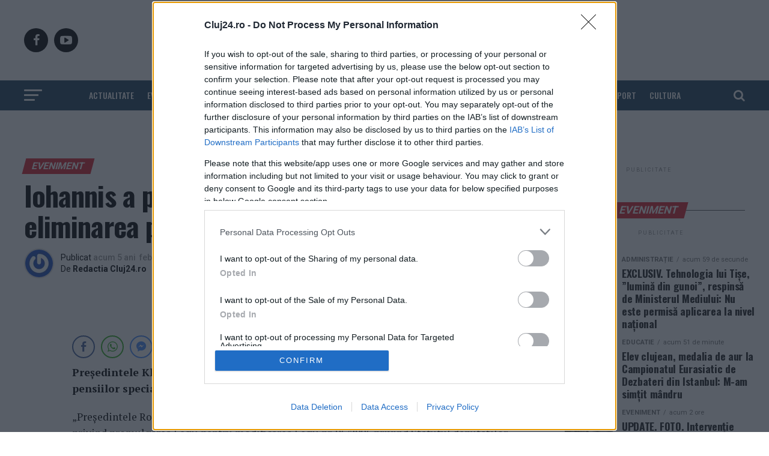

--- FILE ---
content_type: text/html; charset=UTF-8
request_url: https://cluj24.ro/iohannis-a-promulgat-legea-privind-eliminarea-pensiilor-speciale-48705.html
body_size: 36723
content:
<!DOCTYPE html>
<html lang="ro-RO">
<head>

<script> var dataLayer = []; </script>

<meta charset="UTF-8" >
<meta name="viewport" id="viewport" content="width=device-width, initial-scale=1.0, maximum-scale=1.0, minimum-scale=1.0, user-scalable=no" />

<meta name="google-site-verification" content="VaKKFxpdAdVwhl6xhhHL5UChID7p4exqfBGY7umyUo0" />
<meta name='profitshareid' content='1de08805ad0dd6644818d4e782d8a6b5' />
<!-- <script src="//d3u598arehftfk.cloudfront.net/prebid_hb_2790_4249.js" async></script> -->

<meta name='robots' content='index, follow, max-image-preview:large, max-snippet:-1, max-video-preview:-1' />
    <script id="uniqode_sync" type="text/javascript" data-no-optimize="1" data-no-defer="1">
        var uniqode = uniqode || {};
        uniqode.cmd = uniqode.cmd || [];
        uniqode.cmd.push(['page', {
            site: "cluj24",
            section: "post",
            category: JSON.parse('["eveniment","politica","social"]'),
            subcategory: JSON.parse('[]'),
            article: "48705",
            tags: JSON.parse('["iohannis","legea-pensiilor-speciale","promulgat","stiri-cluj"]'),
        }]);
        var googletag = googletag || {};
        googletag.cmd = googletag.cmd || [];
        var cX = cX || { options: { consent: true } };
        cX.callQueue = cX.callQueue || [];
        var uqhb = uqhb || {};
        uqhb.que = uqhb.que || [];
    </script>
    <script src="https://ineed2s.ro/cluj24.ro/uniqode.sync.min.js"  type="text/javascript" data-cfasync="false" data-no-optimize="1" data-no-defer="1" async></script>

	<!-- This site is optimized with the Yoast SEO Premium plugin v25.7.1 (Yoast SEO v25.7) - https://yoast.com/wordpress/plugins/seo/ -->
	<title>Iohannis a promulgat legea privind eliminarea pensiilor speciale - Cluj24.ro</title>
	<link rel="canonical" href="https://cluj24.ro/iohannis-a-promulgat-legea-privind-eliminarea-pensiilor-speciale-48705.html" />
	<meta property="og:locale" content="ro_RO" />
	<meta property="og:type" content="article" />
	<meta property="og:title" content="Iohannis a promulgat legea privind eliminarea pensiilor speciale" />
	<meta property="og:description" content="Pre&#537;edintele Klaus Iohannis a promulgat, miercuri, legea privind eliminarea pensiilor speciale. &bdquo;Pre&#537;edintele Rom&acirc;niei, domnul Klaus Iohannis, a semnat miercuri, 24 februarie a.c., decretul privind promulgarea Legii pentru modificarea Legii nr. 96/2006 privind Statutul deputa&#539;ilor &#537;i al senatorilor&rdquo;, anun&#539;&#259; Administra&#539;ia Preziden&#539;ial&#259;. Deputa&#355;ii &#351;i senatorii votaser&#259; pentru eliminarea pensiilor speciale ale parlamentarilor, proiectul adoptat fiind ini&#355;iat de [&hellip;]" />
	<meta property="og:url" content="https://cluj24.ro/iohannis-a-promulgat-legea-privind-eliminarea-pensiilor-speciale-48705.html" />
	<meta property="og:site_name" content="Cluj24.ro" />
	<meta property="article:publisher" content="https://www.facebook.com/cluj24.ro/" />
	<meta property="article:published_time" content="2021-02-24T09:00:30+00:00" />
	<meta property="og:image" content="https://cdn.cluj24.ro/wp-content/uploads/2020/09/sigla-cluj24-scaled-e1667720688255.jpg" />
	<meta property="og:image:width" content="800" />
	<meta property="og:image:height" content="600" />
	<meta property="og:image:type" content="image/jpeg" />
	<meta name="author" content="Redactia Cluj24.ro" />
	<meta name="twitter:label1" content="Scris de" />
	<meta name="twitter:data1" content="Redactia Cluj24.ro" />
	<script type="application/ld+json" class="yoast-schema-graph">{"@context":"https://schema.org","@graph":[{"@type":"NewsArticle","@id":"https://cluj24.ro/iohannis-a-promulgat-legea-privind-eliminarea-pensiilor-speciale-48705.html#article","isPartOf":{"@id":"https://cluj24.ro/iohannis-a-promulgat-legea-privind-eliminarea-pensiilor-speciale-48705.html"},"author":{"name":"Redactia Cluj24.ro","@id":"https://cluj24.ro/#/schema/person/b53769e7287b97ca4c7e258195b2bebe"},"headline":"Iohannis a promulgat legea privind eliminarea pensiilor speciale","datePublished":"2021-02-24T09:00:30+00:00","mainEntityOfPage":{"@id":"https://cluj24.ro/iohannis-a-promulgat-legea-privind-eliminarea-pensiilor-speciale-48705.html"},"wordCount":92,"commentCount":0,"publisher":{"@id":"https://cluj24.ro/#organization"},"keywords":["Iohannis","legea pensiilor speciale","promulgat","stiri cluj"],"articleSection":["EVENIMENT","POLITICA","SOCIAL"],"inLanguage":"ro-RO","potentialAction":[{"@type":"CommentAction","name":"Comment","target":["https://cluj24.ro/iohannis-a-promulgat-legea-privind-eliminarea-pensiilor-speciale-48705.html#respond"]}],"copyrightYear":"2021","copyrightHolder":{"@id":"https://cluj24.ro/#organization"}},{"@type":"WebPage","@id":"https://cluj24.ro/iohannis-a-promulgat-legea-privind-eliminarea-pensiilor-speciale-48705.html","url":"https://cluj24.ro/iohannis-a-promulgat-legea-privind-eliminarea-pensiilor-speciale-48705.html","name":"Iohannis a promulgat legea privind eliminarea pensiilor speciale - Cluj24.ro","isPartOf":{"@id":"https://cluj24.ro/#website"},"datePublished":"2021-02-24T09:00:30+00:00","breadcrumb":{"@id":"https://cluj24.ro/iohannis-a-promulgat-legea-privind-eliminarea-pensiilor-speciale-48705.html#breadcrumb"},"inLanguage":"ro-RO","potentialAction":[{"@type":"ReadAction","target":["https://cluj24.ro/iohannis-a-promulgat-legea-privind-eliminarea-pensiilor-speciale-48705.html"]}]},{"@type":"BreadcrumbList","@id":"https://cluj24.ro/iohannis-a-promulgat-legea-privind-eliminarea-pensiilor-speciale-48705.html#breadcrumb","itemListElement":[{"@type":"ListItem","position":1,"name":"Prima pagină","item":"https://cluj24.ro/"},{"@type":"ListItem","position":2,"name":"Iohannis a promulgat legea privind eliminarea pensiilor speciale"}]},{"@type":"WebSite","@id":"https://cluj24.ro/#website","url":"https://cluj24.ro/","name":"Cluj24.ro","description":"Stiri non-stop din Cluj. 24 de ore din 24","publisher":{"@id":"https://cluj24.ro/#organization"},"potentialAction":[{"@type":"SearchAction","target":{"@type":"EntryPoint","urlTemplate":"https://cluj24.ro/?s={search_term_string}"},"query-input":{"@type":"PropertyValueSpecification","valueRequired":true,"valueName":"search_term_string"}}],"inLanguage":"ro-RO"},{"@type":["Organization","Place"],"@id":"https://cluj24.ro/#organization","name":"Cluj 24","url":"https://cluj24.ro/","logo":{"@id":"https://cluj24.ro/iohannis-a-promulgat-legea-privind-eliminarea-pensiilor-speciale-48705.html#local-main-organization-logo"},"image":{"@id":"https://cluj24.ro/iohannis-a-promulgat-legea-privind-eliminarea-pensiilor-speciale-48705.html#local-main-organization-logo"},"sameAs":["https://www.facebook.com/cluj24.ro/"],"legalName":"MEDIA CLUJ 24 S.R.L.","numberOfEmployees":{"@type":"QuantitativeValue","minValue":"1","maxValue":"10"},"address":{"@id":"https://cluj24.ro/iohannis-a-promulgat-legea-privind-eliminarea-pensiilor-speciale-48705.html#local-main-place-address"},"telephone":["+40733597076"],"contactPoint":{"@type":"ContactPoint","telephone":"+40733597076","email":"redactie@cluj24.ro"},"openingHoursSpecification":[{"@type":"OpeningHoursSpecification","dayOfWeek":["Monday","Tuesday","Wednesday","Thursday","Friday","Saturday","Sunday"],"opens":"09:00","closes":"17:00"}],"email":"redactie@cluj24.ro","vatID":"RO42692136","taxID":"RO42692136"},{"@type":"Person","@id":"https://cluj24.ro/#/schema/person/b53769e7287b97ca4c7e258195b2bebe","name":"Redactia Cluj24.ro","image":{"@type":"ImageObject","inLanguage":"ro-RO","@id":"https://cluj24.ro/#/schema/person/image/","url":"https://secure.gravatar.com/avatar/650c582efe11009421c378e605aa9a0e0fdde498c2c3f9f68162be8747819ebc?s=96&r=g","contentUrl":"https://secure.gravatar.com/avatar/650c582efe11009421c378e605aa9a0e0fdde498c2c3f9f68162be8747819ebc?s=96&r=g","caption":"Redactia Cluj24.ro"},"url":"https://cluj24.ro/author/florin-danciu"},{"@type":"PostalAddress","@id":"https://cluj24.ro/iohannis-a-promulgat-legea-privind-eliminarea-pensiilor-speciale-48705.html#local-main-place-address","streetAddress":"Strada Baciu Nr. 432","addressLocality":"Baciu","postalCode":"407055","addressRegion":"Cluj","addressCountry":"RO"},{"@type":"ImageObject","inLanguage":"ro-RO","@id":"https://cluj24.ro/iohannis-a-promulgat-legea-privind-eliminarea-pensiilor-speciale-48705.html#local-main-organization-logo","url":"https://cdn.cluj24.ro/wp-content/uploads/2020/02/logo-cluj24-mare-png-e1581347983938.png","contentUrl":"https://cdn.cluj24.ro/wp-content/uploads/2020/02/logo-cluj24-mare-png-e1581347983938.png","width":800,"height":321,"caption":"Cluj 24"}]}</script>
	<meta name="geo.placename" content="Baciu" />
	<meta name="geo.region" content="România" />
	<!-- / Yoast SEO Premium plugin. -->


<link rel='dns-prefetch' href='//www.googletagmanager.com' />
<link rel="alternate" type="application/rss+xml" title="Cluj24.ro &raquo; Flux" href="https://cluj24.ro/feed" />
<link rel="alternate" type="application/rss+xml" title="Cluj24.ro &raquo; Flux comentarii" href="https://cluj24.ro/comments/feed" />
<link rel="alternate" type="application/rss+xml" title="Flux comentarii Cluj24.ro &raquo; Iohannis a promulgat legea privind eliminarea pensiilor speciale" href="https://cluj24.ro/iohannis-a-promulgat-legea-privind-eliminarea-pensiilor-speciale-48705.html/feed" />
<link rel="alternate" title="oEmbed (JSON)" type="application/json+oembed" href="https://cluj24.ro/wp-json/oembed/1.0/embed?url=https%3A%2F%2Fcluj24.ro%2Fiohannis-a-promulgat-legea-privind-eliminarea-pensiilor-speciale-48705.html" />
<link rel="alternate" title="oEmbed (XML)" type="text/xml+oembed" href="https://cluj24.ro/wp-json/oembed/1.0/embed?url=https%3A%2F%2Fcluj24.ro%2Fiohannis-a-promulgat-legea-privind-eliminarea-pensiilor-speciale-48705.html&#038;format=xml" />
<style id='wp-img-auto-sizes-contain-inline-css' type='text/css'>
img:is([sizes=auto i],[sizes^="auto," i]){contain-intrinsic-size:3000px 1500px}
/*# sourceURL=wp-img-auto-sizes-contain-inline-css */
</style>
<style id='wp-emoji-styles-inline-css' type='text/css'>

	img.wp-smiley, img.emoji {
		display: inline !important;
		border: none !important;
		box-shadow: none !important;
		height: 1em !important;
		width: 1em !important;
		margin: 0 0.07em !important;
		vertical-align: -0.1em !important;
		background: none !important;
		padding: 0 !important;
	}
/*# sourceURL=wp-emoji-styles-inline-css */
</style>
<style id='wp-block-library-inline-css' type='text/css'>
:root{--wp-block-synced-color:#7a00df;--wp-block-synced-color--rgb:122,0,223;--wp-bound-block-color:var(--wp-block-synced-color);--wp-editor-canvas-background:#ddd;--wp-admin-theme-color:#007cba;--wp-admin-theme-color--rgb:0,124,186;--wp-admin-theme-color-darker-10:#006ba1;--wp-admin-theme-color-darker-10--rgb:0,107,160.5;--wp-admin-theme-color-darker-20:#005a87;--wp-admin-theme-color-darker-20--rgb:0,90,135;--wp-admin-border-width-focus:2px}@media (min-resolution:192dpi){:root{--wp-admin-border-width-focus:1.5px}}.wp-element-button{cursor:pointer}:root .has-very-light-gray-background-color{background-color:#eee}:root .has-very-dark-gray-background-color{background-color:#313131}:root .has-very-light-gray-color{color:#eee}:root .has-very-dark-gray-color{color:#313131}:root .has-vivid-green-cyan-to-vivid-cyan-blue-gradient-background{background:linear-gradient(135deg,#00d084,#0693e3)}:root .has-purple-crush-gradient-background{background:linear-gradient(135deg,#34e2e4,#4721fb 50%,#ab1dfe)}:root .has-hazy-dawn-gradient-background{background:linear-gradient(135deg,#faaca8,#dad0ec)}:root .has-subdued-olive-gradient-background{background:linear-gradient(135deg,#fafae1,#67a671)}:root .has-atomic-cream-gradient-background{background:linear-gradient(135deg,#fdd79a,#004a59)}:root .has-nightshade-gradient-background{background:linear-gradient(135deg,#330968,#31cdcf)}:root .has-midnight-gradient-background{background:linear-gradient(135deg,#020381,#2874fc)}:root{--wp--preset--font-size--normal:16px;--wp--preset--font-size--huge:42px}.has-regular-font-size{font-size:1em}.has-larger-font-size{font-size:2.625em}.has-normal-font-size{font-size:var(--wp--preset--font-size--normal)}.has-huge-font-size{font-size:var(--wp--preset--font-size--huge)}.has-text-align-center{text-align:center}.has-text-align-left{text-align:left}.has-text-align-right{text-align:right}.has-fit-text{white-space:nowrap!important}#end-resizable-editor-section{display:none}.aligncenter{clear:both}.items-justified-left{justify-content:flex-start}.items-justified-center{justify-content:center}.items-justified-right{justify-content:flex-end}.items-justified-space-between{justify-content:space-between}.screen-reader-text{border:0;clip-path:inset(50%);height:1px;margin:-1px;overflow:hidden;padding:0;position:absolute;width:1px;word-wrap:normal!important}.screen-reader-text:focus{background-color:#ddd;clip-path:none;color:#444;display:block;font-size:1em;height:auto;left:5px;line-height:normal;padding:15px 23px 14px;text-decoration:none;top:5px;width:auto;z-index:100000}html :where(.has-border-color){border-style:solid}html :where([style*=border-top-color]){border-top-style:solid}html :where([style*=border-right-color]){border-right-style:solid}html :where([style*=border-bottom-color]){border-bottom-style:solid}html :where([style*=border-left-color]){border-left-style:solid}html :where([style*=border-width]){border-style:solid}html :where([style*=border-top-width]){border-top-style:solid}html :where([style*=border-right-width]){border-right-style:solid}html :where([style*=border-bottom-width]){border-bottom-style:solid}html :where([style*=border-left-width]){border-left-style:solid}html :where(img[class*=wp-image-]){height:auto;max-width:100%}:where(figure){margin:0 0 1em}html :where(.is-position-sticky){--wp-admin--admin-bar--position-offset:var(--wp-admin--admin-bar--height,0px)}@media screen and (max-width:600px){html :where(.is-position-sticky){--wp-admin--admin-bar--position-offset:0px}}

/*# sourceURL=wp-block-library-inline-css */
</style><style id='global-styles-inline-css' type='text/css'>
:root{--wp--preset--aspect-ratio--square: 1;--wp--preset--aspect-ratio--4-3: 4/3;--wp--preset--aspect-ratio--3-4: 3/4;--wp--preset--aspect-ratio--3-2: 3/2;--wp--preset--aspect-ratio--2-3: 2/3;--wp--preset--aspect-ratio--16-9: 16/9;--wp--preset--aspect-ratio--9-16: 9/16;--wp--preset--color--black: #000000;--wp--preset--color--cyan-bluish-gray: #abb8c3;--wp--preset--color--white: #ffffff;--wp--preset--color--pale-pink: #f78da7;--wp--preset--color--vivid-red: #cf2e2e;--wp--preset--color--luminous-vivid-orange: #ff6900;--wp--preset--color--luminous-vivid-amber: #fcb900;--wp--preset--color--light-green-cyan: #7bdcb5;--wp--preset--color--vivid-green-cyan: #00d084;--wp--preset--color--pale-cyan-blue: #8ed1fc;--wp--preset--color--vivid-cyan-blue: #0693e3;--wp--preset--color--vivid-purple: #9b51e0;--wp--preset--color--: #444;--wp--preset--gradient--vivid-cyan-blue-to-vivid-purple: linear-gradient(135deg,rgb(6,147,227) 0%,rgb(155,81,224) 100%);--wp--preset--gradient--light-green-cyan-to-vivid-green-cyan: linear-gradient(135deg,rgb(122,220,180) 0%,rgb(0,208,130) 100%);--wp--preset--gradient--luminous-vivid-amber-to-luminous-vivid-orange: linear-gradient(135deg,rgb(252,185,0) 0%,rgb(255,105,0) 100%);--wp--preset--gradient--luminous-vivid-orange-to-vivid-red: linear-gradient(135deg,rgb(255,105,0) 0%,rgb(207,46,46) 100%);--wp--preset--gradient--very-light-gray-to-cyan-bluish-gray: linear-gradient(135deg,rgb(238,238,238) 0%,rgb(169,184,195) 100%);--wp--preset--gradient--cool-to-warm-spectrum: linear-gradient(135deg,rgb(74,234,220) 0%,rgb(151,120,209) 20%,rgb(207,42,186) 40%,rgb(238,44,130) 60%,rgb(251,105,98) 80%,rgb(254,248,76) 100%);--wp--preset--gradient--blush-light-purple: linear-gradient(135deg,rgb(255,206,236) 0%,rgb(152,150,240) 100%);--wp--preset--gradient--blush-bordeaux: linear-gradient(135deg,rgb(254,205,165) 0%,rgb(254,45,45) 50%,rgb(107,0,62) 100%);--wp--preset--gradient--luminous-dusk: linear-gradient(135deg,rgb(255,203,112) 0%,rgb(199,81,192) 50%,rgb(65,88,208) 100%);--wp--preset--gradient--pale-ocean: linear-gradient(135deg,rgb(255,245,203) 0%,rgb(182,227,212) 50%,rgb(51,167,181) 100%);--wp--preset--gradient--electric-grass: linear-gradient(135deg,rgb(202,248,128) 0%,rgb(113,206,126) 100%);--wp--preset--gradient--midnight: linear-gradient(135deg,rgb(2,3,129) 0%,rgb(40,116,252) 100%);--wp--preset--font-size--small: 13px;--wp--preset--font-size--medium: 20px;--wp--preset--font-size--large: 36px;--wp--preset--font-size--x-large: 42px;--wp--preset--spacing--20: 0.44rem;--wp--preset--spacing--30: 0.67rem;--wp--preset--spacing--40: 1rem;--wp--preset--spacing--50: 1.5rem;--wp--preset--spacing--60: 2.25rem;--wp--preset--spacing--70: 3.38rem;--wp--preset--spacing--80: 5.06rem;--wp--preset--shadow--natural: 6px 6px 9px rgba(0, 0, 0, 0.2);--wp--preset--shadow--deep: 12px 12px 50px rgba(0, 0, 0, 0.4);--wp--preset--shadow--sharp: 6px 6px 0px rgba(0, 0, 0, 0.2);--wp--preset--shadow--outlined: 6px 6px 0px -3px rgb(255, 255, 255), 6px 6px rgb(0, 0, 0);--wp--preset--shadow--crisp: 6px 6px 0px rgb(0, 0, 0);}:where(.is-layout-flex){gap: 0.5em;}:where(.is-layout-grid){gap: 0.5em;}body .is-layout-flex{display: flex;}.is-layout-flex{flex-wrap: wrap;align-items: center;}.is-layout-flex > :is(*, div){margin: 0;}body .is-layout-grid{display: grid;}.is-layout-grid > :is(*, div){margin: 0;}:where(.wp-block-columns.is-layout-flex){gap: 2em;}:where(.wp-block-columns.is-layout-grid){gap: 2em;}:where(.wp-block-post-template.is-layout-flex){gap: 1.25em;}:where(.wp-block-post-template.is-layout-grid){gap: 1.25em;}.has-black-color{color: var(--wp--preset--color--black) !important;}.has-cyan-bluish-gray-color{color: var(--wp--preset--color--cyan-bluish-gray) !important;}.has-white-color{color: var(--wp--preset--color--white) !important;}.has-pale-pink-color{color: var(--wp--preset--color--pale-pink) !important;}.has-vivid-red-color{color: var(--wp--preset--color--vivid-red) !important;}.has-luminous-vivid-orange-color{color: var(--wp--preset--color--luminous-vivid-orange) !important;}.has-luminous-vivid-amber-color{color: var(--wp--preset--color--luminous-vivid-amber) !important;}.has-light-green-cyan-color{color: var(--wp--preset--color--light-green-cyan) !important;}.has-vivid-green-cyan-color{color: var(--wp--preset--color--vivid-green-cyan) !important;}.has-pale-cyan-blue-color{color: var(--wp--preset--color--pale-cyan-blue) !important;}.has-vivid-cyan-blue-color{color: var(--wp--preset--color--vivid-cyan-blue) !important;}.has-vivid-purple-color{color: var(--wp--preset--color--vivid-purple) !important;}.has-black-background-color{background-color: var(--wp--preset--color--black) !important;}.has-cyan-bluish-gray-background-color{background-color: var(--wp--preset--color--cyan-bluish-gray) !important;}.has-white-background-color{background-color: var(--wp--preset--color--white) !important;}.has-pale-pink-background-color{background-color: var(--wp--preset--color--pale-pink) !important;}.has-vivid-red-background-color{background-color: var(--wp--preset--color--vivid-red) !important;}.has-luminous-vivid-orange-background-color{background-color: var(--wp--preset--color--luminous-vivid-orange) !important;}.has-luminous-vivid-amber-background-color{background-color: var(--wp--preset--color--luminous-vivid-amber) !important;}.has-light-green-cyan-background-color{background-color: var(--wp--preset--color--light-green-cyan) !important;}.has-vivid-green-cyan-background-color{background-color: var(--wp--preset--color--vivid-green-cyan) !important;}.has-pale-cyan-blue-background-color{background-color: var(--wp--preset--color--pale-cyan-blue) !important;}.has-vivid-cyan-blue-background-color{background-color: var(--wp--preset--color--vivid-cyan-blue) !important;}.has-vivid-purple-background-color{background-color: var(--wp--preset--color--vivid-purple) !important;}.has-black-border-color{border-color: var(--wp--preset--color--black) !important;}.has-cyan-bluish-gray-border-color{border-color: var(--wp--preset--color--cyan-bluish-gray) !important;}.has-white-border-color{border-color: var(--wp--preset--color--white) !important;}.has-pale-pink-border-color{border-color: var(--wp--preset--color--pale-pink) !important;}.has-vivid-red-border-color{border-color: var(--wp--preset--color--vivid-red) !important;}.has-luminous-vivid-orange-border-color{border-color: var(--wp--preset--color--luminous-vivid-orange) !important;}.has-luminous-vivid-amber-border-color{border-color: var(--wp--preset--color--luminous-vivid-amber) !important;}.has-light-green-cyan-border-color{border-color: var(--wp--preset--color--light-green-cyan) !important;}.has-vivid-green-cyan-border-color{border-color: var(--wp--preset--color--vivid-green-cyan) !important;}.has-pale-cyan-blue-border-color{border-color: var(--wp--preset--color--pale-cyan-blue) !important;}.has-vivid-cyan-blue-border-color{border-color: var(--wp--preset--color--vivid-cyan-blue) !important;}.has-vivid-purple-border-color{border-color: var(--wp--preset--color--vivid-purple) !important;}.has-vivid-cyan-blue-to-vivid-purple-gradient-background{background: var(--wp--preset--gradient--vivid-cyan-blue-to-vivid-purple) !important;}.has-light-green-cyan-to-vivid-green-cyan-gradient-background{background: var(--wp--preset--gradient--light-green-cyan-to-vivid-green-cyan) !important;}.has-luminous-vivid-amber-to-luminous-vivid-orange-gradient-background{background: var(--wp--preset--gradient--luminous-vivid-amber-to-luminous-vivid-orange) !important;}.has-luminous-vivid-orange-to-vivid-red-gradient-background{background: var(--wp--preset--gradient--luminous-vivid-orange-to-vivid-red) !important;}.has-very-light-gray-to-cyan-bluish-gray-gradient-background{background: var(--wp--preset--gradient--very-light-gray-to-cyan-bluish-gray) !important;}.has-cool-to-warm-spectrum-gradient-background{background: var(--wp--preset--gradient--cool-to-warm-spectrum) !important;}.has-blush-light-purple-gradient-background{background: var(--wp--preset--gradient--blush-light-purple) !important;}.has-blush-bordeaux-gradient-background{background: var(--wp--preset--gradient--blush-bordeaux) !important;}.has-luminous-dusk-gradient-background{background: var(--wp--preset--gradient--luminous-dusk) !important;}.has-pale-ocean-gradient-background{background: var(--wp--preset--gradient--pale-ocean) !important;}.has-electric-grass-gradient-background{background: var(--wp--preset--gradient--electric-grass) !important;}.has-midnight-gradient-background{background: var(--wp--preset--gradient--midnight) !important;}.has-small-font-size{font-size: var(--wp--preset--font-size--small) !important;}.has-medium-font-size{font-size: var(--wp--preset--font-size--medium) !important;}.has-large-font-size{font-size: var(--wp--preset--font-size--large) !important;}.has-x-large-font-size{font-size: var(--wp--preset--font-size--x-large) !important;}
/*# sourceURL=global-styles-inline-css */
</style>

<style id='classic-theme-styles-inline-css' type='text/css'>
/*! This file is auto-generated */
.wp-block-button__link{color:#fff;background-color:#32373c;border-radius:9999px;box-shadow:none;text-decoration:none;padding:calc(.667em + 2px) calc(1.333em + 2px);font-size:1.125em}.wp-block-file__button{background:#32373c;color:#fff;text-decoration:none}
/*# sourceURL=/wp-includes/css/classic-themes.min.css */
</style>
<link rel='stylesheet' id='ssb-front-css-css' href='https://cdn.cluj24.ro/wp-content/plugins/simple-social-buttons/assets/css/front.css?ver=6.2.0' type='text/css' media='all' />
<link rel='stylesheet' id='mvp-custom-style-css' href='https://cdn.cluj24.ro/wp-content/themes/zox-news/style.css?ver=6.9' type='text/css' media='all' />
<style id='mvp-custom-style-inline-css' type='text/css'>


#mvp-wallpaper {
	background: url() no-repeat 50% 0;
	}

#mvp-foot-copy a {
	color: #4285f4;
	}

#mvp-content-main p a,
#mvp-content-main ul a,
#mvp-content-main ol a,
.mvp-post-add-main p a,
.mvp-post-add-main ul a,
.mvp-post-add-main ol a {
	box-shadow: inset 0 -4px 0 #4285f4;
	}

#mvp-content-main p a:hover,
#mvp-content-main ul a:hover,
#mvp-content-main ol a:hover,
.mvp-post-add-main p a:hover,
.mvp-post-add-main ul a:hover,
.mvp-post-add-main ol a:hover {
	background: #4285f4;
	}

a,
a:visited,
.post-info-name a,
.woocommerce .woocommerce-breadcrumb a {
	color: #000000;
	}

#mvp-side-wrap a:hover {
	color: #000000;
	}

.mvp-fly-top:hover,
.mvp-vid-box-wrap,
ul.mvp-soc-mob-list li.mvp-soc-mob-com {
	background: #db222f;
	}

nav.mvp-fly-nav-menu ul li.menu-item-has-children:after,
.mvp-feat1-left-wrap span.mvp-cd-cat,
.mvp-widget-feat1-top-story span.mvp-cd-cat,
.mvp-widget-feat2-left-cont span.mvp-cd-cat,
.mvp-widget-dark-feat span.mvp-cd-cat,
.mvp-widget-dark-sub span.mvp-cd-cat,
.mvp-vid-wide-text span.mvp-cd-cat,
.mvp-feat2-top-text span.mvp-cd-cat,
.mvp-feat3-main-story span.mvp-cd-cat,
.mvp-feat3-sub-text span.mvp-cd-cat,
.mvp-feat4-main-text span.mvp-cd-cat,
.woocommerce-message:before,
.woocommerce-info:before,
.woocommerce-message:before {
	color: #db222f;
	}

#searchform input,
.mvp-authors-name {
	border-bottom: 1px solid #db222f;
	}

.mvp-fly-top:hover {
	border-top: 1px solid #db222f;
	border-left: 1px solid #db222f;
	border-bottom: 1px solid #db222f;
	}

.woocommerce .widget_price_filter .ui-slider .ui-slider-handle,
.woocommerce #respond input#submit.alt,
.woocommerce a.button.alt,
.woocommerce button.button.alt,
.woocommerce input.button.alt,
.woocommerce #respond input#submit.alt:hover,
.woocommerce a.button.alt:hover,
.woocommerce button.button.alt:hover,
.woocommerce input.button.alt:hover {
	background-color: #db222f;
	}

.woocommerce-error,
.woocommerce-info,
.woocommerce-message {
	border-top-color: #db222f;
	}

ul.mvp-feat1-list-buts li.active span.mvp-feat1-list-but,
span.mvp-widget-home-title,
span.mvp-post-cat,
span.mvp-feat1-pop-head {
	background: #DB222F;
	}

.woocommerce span.onsale {
	background-color: #DB222F;
	}

.mvp-widget-feat2-side-more-but,
.woocommerce .star-rating span:before,
span.mvp-prev-next-label,
.mvp-cat-date-wrap .sticky {
	color: #DB222F !important;
	}

#mvp-main-nav-top,
#mvp-fly-wrap,
.mvp-soc-mob-right,
#mvp-main-nav-small-cont {
	background: #ffffff;
	}

#mvp-main-nav-small .mvp-fly-but-wrap span,
#mvp-main-nav-small .mvp-search-but-wrap span,
.mvp-nav-top-left .mvp-fly-but-wrap span,
#mvp-fly-wrap .mvp-fly-but-wrap span {
	background: #db222f;
	}

.mvp-nav-top-right .mvp-nav-search-but,
span.mvp-fly-soc-head,
.mvp-soc-mob-right i,
#mvp-main-nav-small span.mvp-nav-search-but,
#mvp-main-nav-small .mvp-nav-menu ul li a  {
	color: #db222f;
	}

#mvp-main-nav-small .mvp-nav-menu ul li.menu-item-has-children a:after {
	border-color: #db222f transparent transparent transparent;
	}

#mvp-nav-top-wrap span.mvp-nav-search-but:hover,
#mvp-main-nav-small span.mvp-nav-search-but:hover {
	color: #1c415b;
	}

#mvp-nav-top-wrap .mvp-fly-but-wrap:hover span,
#mvp-main-nav-small .mvp-fly-but-wrap:hover span,
span.mvp-woo-cart-num:hover {
	background: #1c415b;
	}

#mvp-main-nav-bot-cont {
	background: #1C415B;
	}

#mvp-nav-bot-wrap .mvp-fly-but-wrap span,
#mvp-nav-bot-wrap .mvp-search-but-wrap span {
	background: #ffffff;
	}

#mvp-nav-bot-wrap span.mvp-nav-search-but,
#mvp-nav-bot-wrap .mvp-nav-menu ul li a {
	color: #ffffff;
	}

#mvp-nav-bot-wrap .mvp-nav-menu ul li.menu-item-has-children a:after {
	border-color: #ffffff transparent transparent transparent;
	}

.mvp-nav-menu ul li:hover a {
	border-bottom: 5px solid #4285f4;
	}

#mvp-nav-bot-wrap .mvp-fly-but-wrap:hover span {
	background: #4285f4;
	}

#mvp-nav-bot-wrap span.mvp-nav-search-but:hover {
	color: #4285f4;
	}

body,
.mvp-feat1-feat-text p,
.mvp-feat2-top-text p,
.mvp-feat3-main-text p,
.mvp-feat3-sub-text p,
#searchform input,
.mvp-author-info-text,
span.mvp-post-excerpt,
.mvp-nav-menu ul li ul.sub-menu li a,
nav.mvp-fly-nav-menu ul li a,
.mvp-ad-label,
span.mvp-feat-caption,
.mvp-post-tags a,
.mvp-post-tags a:visited,
span.mvp-author-box-name a,
#mvp-author-box-text p,
.mvp-post-gallery-text p,
ul.mvp-soc-mob-list li span,
#comments,
h3#reply-title,
h2.comments,
#mvp-foot-copy p,
span.mvp-fly-soc-head,
.mvp-post-tags-header,
span.mvp-prev-next-label,
span.mvp-post-add-link-but,
#mvp-comments-button a,
#mvp-comments-button span.mvp-comment-but-text,
.woocommerce ul.product_list_widget span.product-title,
.woocommerce ul.product_list_widget li a,
.woocommerce #reviews #comments ol.commentlist li .comment-text p.meta,
.woocommerce div.product p.price,
.woocommerce div.product p.price ins,
.woocommerce div.product p.price del,
.woocommerce ul.products li.product .price del,
.woocommerce ul.products li.product .price ins,
.woocommerce ul.products li.product .price,
.woocommerce #respond input#submit,
.woocommerce a.button,
.woocommerce button.button,
.woocommerce input.button,
.woocommerce .widget_price_filter .price_slider_amount .button,
.woocommerce span.onsale,
.woocommerce-review-link,
#woo-content p.woocommerce-result-count,
.woocommerce div.product .woocommerce-tabs ul.tabs li a,
a.mvp-inf-more-but,
span.mvp-cont-read-but,
span.mvp-cd-cat,
span.mvp-cd-date,
.mvp-feat4-main-text p,
span.mvp-woo-cart-num,
span.mvp-widget-home-title2,
.wp-caption,
#mvp-content-main p.wp-caption-text,
.gallery-caption,
.mvp-post-add-main p.wp-caption-text,
#bbpress-forums,
#bbpress-forums p,
.protected-post-form input,
#mvp-feat6-text p {
	font-family: 'Roboto', sans-serif;
	}

.mvp-blog-story-text p,
span.mvp-author-page-desc,
#mvp-404 p,
.mvp-widget-feat1-bot-text p,
.mvp-widget-feat2-left-text p,
.mvp-flex-story-text p,
.mvp-search-text p,
#mvp-content-main p,
.mvp-post-add-main p,
#mvp-content-main ul li,
#mvp-content-main ol li,
.rwp-summary,
.rwp-u-review__comment,
.mvp-feat5-mid-main-text p,
.mvp-feat5-small-main-text p,
#mvp-content-main .wp-block-button__link,
.wp-block-audio figcaption,
.wp-block-video figcaption,
.wp-block-embed figcaption,
.wp-block-verse pre,
pre.wp-block-verse {
	font-family: 'PT Serif', sans-serif;
	}

.mvp-nav-menu ul li a,
#mvp-foot-menu ul li a {
	font-family: 'Oswald', sans-serif;
	}


.mvp-feat1-sub-text h2,
.mvp-feat1-pop-text h2,
.mvp-feat1-list-text h2,
.mvp-widget-feat1-top-text h2,
.mvp-widget-feat1-bot-text h2,
.mvp-widget-dark-feat-text h2,
.mvp-widget-dark-sub-text h2,
.mvp-widget-feat2-left-text h2,
.mvp-widget-feat2-right-text h2,
.mvp-blog-story-text h2,
.mvp-flex-story-text h2,
.mvp-vid-wide-more-text p,
.mvp-prev-next-text p,
.mvp-related-text,
.mvp-post-more-text p,
h2.mvp-authors-latest a,
.mvp-feat2-bot-text h2,
.mvp-feat3-sub-text h2,
.mvp-feat3-main-text h2,
.mvp-feat4-main-text h2,
.mvp-feat5-text h2,
.mvp-feat5-mid-main-text h2,
.mvp-feat5-small-main-text h2,
.mvp-feat5-mid-sub-text h2,
#mvp-feat6-text h2,
.alp-related-posts-wrapper .alp-related-post .post-title {
	font-family: 'Oswald', sans-serif;
	}

.mvp-feat2-top-text h2,
.mvp-feat1-feat-text h2,
h1.mvp-post-title,
h1.mvp-post-title-wide,
.mvp-drop-nav-title h4,
#mvp-content-main blockquote p,
.mvp-post-add-main blockquote p,
#mvp-content-main p.has-large-font-size,
#mvp-404 h1,
#woo-content h1.page-title,
.woocommerce div.product .product_title,
.woocommerce ul.products li.product h3,
.alp-related-posts .current .post-title {
	font-family: 'Oswald', sans-serif;
	}

span.mvp-feat1-pop-head,
.mvp-feat1-pop-text:before,
span.mvp-feat1-list-but,
span.mvp-widget-home-title,
.mvp-widget-feat2-side-more,
span.mvp-post-cat,
span.mvp-page-head,
h1.mvp-author-top-head,
.mvp-authors-name,
#mvp-content-main h1,
#mvp-content-main h2,
#mvp-content-main h3,
#mvp-content-main h4,
#mvp-content-main h5,
#mvp-content-main h6,
.woocommerce .related h2,
.woocommerce div.product .woocommerce-tabs .panel h2,
.woocommerce div.product .product_title,
.mvp-feat5-side-list .mvp-feat1-list-img:after {
	font-family: 'Roboto', sans-serif;
	}

	

	#mvp-leader-wrap {
		position: relative;
		}
	#mvp-site-main {
		margin-top: 0;
		}
	#mvp-leader-wrap {
		top: 0 !important;
		}
		

	.alp-advert {
		display: none;
	}
	.alp-related-posts-wrapper .alp-related-posts .current {
		margin: 0 0 10px;
	}
		

 	#onesignal-slidedown-container {z-index: 99999 !important;}
#onesignal-bell-container.onesignal-reset {z-index: 99998 !important;}

#mvp-content-bot .widget-content ul li{margin-left: 50px; list-style-type: disc; padding: 20px 0 0 5px;}
#mvp-content-bot .widget-content ul li a{color: #4285F4;}

.google_news_section{border-top: solid 2px #808080;padding-top: 20px;text-align: center;border-bottom: solid 2px #808080;margin-bottom: 20px;padding-bottom: 20px;}

html {overflow-x: hidden!important;}
ul.mvp-soc-mob-list li.mvp-soc-mob-fb,
ul.mvp-soc-mob-list li.mvp-soc-mob-com {
	width: 50%;
	}

ul.mvp-soc-mob-list li.mvp-soc-mob-pin,
ul.mvp-soc-mob-list li.mvp-soc-mob-what,
ul.mvp-soc-mob-list li.mvp-soc-mob-email,
ul.mvp-soc-mob-list li.mvp-soc-mob-twit {
	width: 0;
	}

@media only screen and (max-width: 1221px) {
	.mvp-nav-menu ul li a {
		padding: 18px 4px!important;
		font-size: 12px!important;
	}
}

/* Reparam headingul care se afiseaza sub imagine pe paginile de categorii */
.mvp-widget-feat2-right-cont {
    height:auto;
}

/* Reparam numerotarea care apare eronat la comentarii */
#mvp-content-main ol, .mvp-post-add-main ol {
	list-style: none;
}

p {
	color: #000000;
}

.mvp-soc-mob-in{margin-top:-70px;}

.fb_like_recommend iframe{width:500px!important;}
.fb_like_recommend span{width:500px!important;}

.linie_paginatie{margin: 20px 0 21px 0px;
border-top: solid 1px #c1c1c1;}

.feedzy-rss .title a{ color: #000000!important; font-family: Oswald; font-size: 19px; font-weight: 400;}

.mvp-drop-nav-title h4{color: #000;}
.adsubtitlu{margin:auto;margin-top:20px;margin-bottom:10px;}
.paginatie{text-align:center;}

.paginatie .paginatie-next, .paginatie .paginatie-prev{
margin: 10px 20% 10px 20%; font-weight: bold; float:left; width:45%; background-color: #DB222F; color: #fff; padding:10px; text-align:center;
}
.paginatie .paginatie-next:hover, .paginatie .paginatie-prev:hover{
background-color: #000;
}
#mvp-comments-button a, #mvp-comments-button span.mvp-comment-but-text{background-color:#f00;color:#fff;border: 1px solid #fff;}

.titlu_mobil{ font-size:22px!important;}

nav.mvp-fly-nav-menu ul li a{ color:inherit!important;}
span.mvp-nav-soc-but{ background-color: #000;}
ul.mvp-fly-soc-list li a{ background-color: #000; }

.mvp-feat1-list-text h2{ font-size:1.1rem;}
.mvp-feat1-feat-text h2,
.mvp-feat1-pop-text h2,
.mvp-feat1-list-text h2,
.mvp-feat2-top-text h2,
.mvp-feat2-bot-text h2,
.mvp-feat3-main-text h2,
.mvp-feat3-sub-text h2,
.mvp-feat4-main-text h2,
.mvp-feat5-mid-main-text h2,
.mvp-feat5-mid-sub-text h2,
.mvp-feat5-small-main-text h2,
.mvp-widget-feat1-top-text h2,
.mvp-widget-feat1-bot-text h2,
.mvp-widget-dark-feat-text h2,
.mvp-widget-dark-sub-text h2,
.mvp-widget-feat2-left-text h2,
.mvp-widget-feat2-right-text h2,
.mvp-blog-story-text h2,
.mvp-flex-story-text h2,
#mvp-content-main h2,
.mvp-post-add-main h2,
h2.comments{
	/* color: #000000; */
	font-weight:700!important;
}
.mvp-widget-feat1-top-text h2{
	font-weight:700!important;
	width: 80%;
}

.fb_like_recommend{
margin-bottom:10px;
}
h1, h2, h3, h4, h5, h6, h1 a, h2 a, h3 a, h4 a, h5 a, h6 a{
color:#1a0dab;
}
.mvp-post-add-cont{
height:200px;
}
.mvp-nav-menu ul li a{
padding: 18px 9px;
}
.mvp-nav-menu ul li:hover a {
	padding: 18px 9px 13px;
}
#mvp-author-box-wrap{
display:none;
}
#mvp-content-main img:first-of-type { 
	/*display:none; */
}
#mvp-content-main iframe:first-of-type { 
	/*display:none; */
}
.mvp-widget-ad{
	margin-bottom:15px;
}
.mvp-feat5-small-sub .mvp-widget-ad{
	text-align:left;
}
.mvp-feat5-small-wrap .mvp-feat5-small-sub .mvp-widget-ad{
	text-align:left;
}
.mvp-feat5-mid-sub-wrap .mvp-widget-ad{
	text-align:left;
}
.mvp-feat5-side-wrap .mvp-widget-ad{
	text-align:left;
}
.mvp-widget-feat2-side-ad{
	text-align:left;
}
#mvp-main-nav-bot{
	height:100px;
}
#mvp-feat5-wrap{
	margin: 0 0 30px;
}
#sr-title-limiter{
	padding:inherit!important;
	top:inherit!important;
}
.mvp-widget-ad{
	margin-top:15px;
}
.mvp-widget-home{
	margin-top:30px;
}
.mvp-widget-feat2-side-more-but{
	text-align:right;
	margin-bottom:20px;
}
.mvp-nav-menu ul li a{
	color:#ffffff;
}
#mvp-main-body-wrap{
	padding-top:20px;
}
.mvp-feat1-pop-head a, .mvp-widget-home-title a, #mvp-side-wrap a{
	color:#ffffff;
}
.mvp-widget-home{
	margin-top:15px;
}
#mvp-content-main blockquote p, .mvp-post-add-main blockquote p{
	font-size:1.2em!important;
	letter-spacing:inherit;
	font-weight:inherit;
}
.mvp-fixed-shadow #box_data_curs{
	display:none;
}
.mvp-fixed #box_data_curs{
	display:none;
}
#box_data_curs{
	width:250px;
}
#box_data_curs p{
	margin-left:10px;
	font-size:14px;
	font-weight: bold;
}
ul.mvp-related-posts-list li{
	height: 245px;
}

.adsubtitlu{margin:auto;margin-top:20px;margin-bottom:10px;}
.wtpsw-post-grid.design-1 .wtpsw-title a { font-size: 13px !important; text-transform:none !important;}

@media all and (max-width: 849px) {
.toparticoledesk { display:none;}
.toparticlemobile {display:block;}
}
@media all and (min-width: 900px) {
.toparticlemobile { display:none;}
}
@media all and (max-width: 849px) {
.artdesk { display:none;}
.artmobi {display:block;}
}
@media all and (min-width: 900px) {
.artmobi { display:none;}
}



		
/*# sourceURL=mvp-custom-style-inline-css */
</style>
<link rel='stylesheet' id='fontawesome-child-css' href='https://cdn.cluj24.ro/wp-content/themes/zox-news-child/font-awesome/css/font-awesome.css?ver=6.9' type='text/css' media='all' />
<link rel='stylesheet' id='mvp-custom-child-style-css' href='https://cdn.cluj24.ro/wp-content/themes/zox-news-child/style.css?ver=1.0.0' type='text/css' media='all' />
<link rel='stylesheet' id='mvp-reset-css' href='https://cdn.cluj24.ro/wp-content/themes/zox-news/css/reset.css?ver=6.9' type='text/css' media='all' />
<link rel='stylesheet' id='fontawesome-css' href='https://cdn.cluj24.ro/wp-content/themes/zox-news-child/font-awesome/css/font-awesome.css?ver=6.9' type='text/css' media='all' />
<link rel='stylesheet' id='mvp-fonts-css' href='//fonts.googleapis.com/css?family=Roboto%3A300%2C400%2C700%2C900%7COswald%3A400%2C700%7CAdvent+Pro%3A700%7COpen+Sans%3A700%7CAnton%3A400Oswald%3A100%2C200%2C300%2C400%2C500%2C600%2C700%2C800%2C900%7COswald%3A100%2C200%2C300%2C400%2C500%2C600%2C700%2C800%2C900%7CRoboto%3A100%2C200%2C300%2C400%2C500%2C600%2C700%2C800%2C900%7CRoboto%3A100%2C200%2C300%2C400%2C500%2C600%2C700%2C800%2C900%7CPT+Serif%3A100%2C200%2C300%2C400%2C500%2C600%2C700%2C800%2C900%7COswald%3A100%2C200%2C300%2C400%2C500%2C600%2C700%2C800%2C900%26subset%3Dlatin%2Clatin-ext%2Ccyrillic%2Ccyrillic-ext%2Cgreek-ext%2Cgreek%2Cvietnamese' type='text/css' media='all' />
<link rel='stylesheet' id='mvp-media-queries-css' href='https://cdn.cluj24.ro/wp-content/themes/zox-news/css/media-queries.css?ver=6.9' type='text/css' media='all' />
<script type="text/javascript" src="https://cdn.cluj24.ro/wp-includes/js/jquery/jquery.min.js?ver=3.7.1" id="jquery-core-js"></script>
<script type="text/javascript" src="https://cdn.cluj24.ro/wp-includes/js/jquery/jquery-migrate.min.js?ver=3.4.1" id="jquery-migrate-js"></script>

<!-- Google tag (gtag.js) snippet added by Site Kit -->
<!-- Google Analytics snippet added by Site Kit -->
<script type="text/javascript" src="https://www.googletagmanager.com/gtag/js?id=G-TWKL934Y17" id="google_gtagjs-js" async></script>
<script type="text/javascript" id="google_gtagjs-js-after">
/* <![CDATA[ */
window.dataLayer = window.dataLayer || [];function gtag(){dataLayer.push(arguments);}
gtag("set","linker",{"domains":["cluj24.ro"]});
gtag("js", new Date());
gtag("set", "developer_id.dZTNiMT", true);
gtag("config", "G-TWKL934Y17", {"googlesitekit_post_type":"post","googlesitekit_post_author":"Redactia Cluj24.ro","googlesitekit_post_date":"20210224"});
//# sourceURL=google_gtagjs-js-after
/* ]]> */
</script>
<link rel="https://api.w.org/" href="https://cluj24.ro/wp-json/" /><link rel="alternate" title="JSON" type="application/json" href="https://cluj24.ro/wp-json/wp/v2/posts/48705" /><link rel="EditURI" type="application/rsd+xml" title="RSD" href="https://cluj24.ro/xmlrpc.php?rsd" />
<meta name="generator" content="WordPress 6.9" />
<link rel='shortlink' href='https://cluj24.ro/?p=48705' />
<script type='text/javascript'>window.presslabs = {"home_url":"https:\/\/cluj24.ro"}</script><script type='text/javascript'>
	(function () {
		var pl_beacon = document.createElement('script');
		pl_beacon.type = 'text/javascript';
		pl_beacon.async = true;
		var host = 'https://cluj24.ro';
		if ('https:' == document.location.protocol) {
			host = host.replace('http://', 'https://');
		}
		pl_beacon.src = host + '/' + 'nZ9Id2dXPwXi' + '.js?ts=' + Math.floor((Math.random() * 100000) + 1);
		var first_script_tag = document.getElementsByTagName('script')[0];
		first_script_tag.parentNode.insertBefore(pl_beacon, first_script_tag);
	})();
</script><style type="text/css">
.feedzy-rss-link-icon:after {
	content: url("https://cdn.cluj24.ro/wp-content/plugins/feedzy-rss-feeds/img/external-link.png");
	margin-left: 3px;
}
</style>
		<meta name="generator" content="Site Kit by Google 1.170.0" /> <style media="screen">

		.simplesocialbuttons.simplesocialbuttons_inline .ssb-fb-like, .simplesocialbuttons.simplesocialbuttons_inline amp-facebook-like {
	  margin: ;
	}
		 /*inline margin*/
	
	
	
	
	
		.simplesocialbuttons.simplesocialbuttons_inline.simplesocial-round-icon button{
	  margin: ;
	}

	
			 /*margin-digbar*/

	
	
	
	
	
	
	
</style>
                            <style>.vjs-fluid {
    padding-top: 50%!important;
}</style>
                            <meta name="cXenseParse:pageclass" content="article"/><meta name="cXenseParse:url" content="https://cluj24.ro/iohannis-a-promulgat-legea-privind-eliminarea-pensiilor-speciale-48705.html"/>      <meta name="onesignal" content="wordpress-plugin"/>
            <script>

      window.OneSignalDeferred = window.OneSignalDeferred || [];

      OneSignalDeferred.push(function(OneSignal) {
        var oneSignal_options = {};
        window._oneSignalInitOptions = oneSignal_options;

        oneSignal_options['serviceWorkerParam'] = { scope: '/' };
oneSignal_options['serviceWorkerPath'] = 'OneSignalSDKWorker.js.php';

        OneSignal.Notifications.setDefaultUrl("https://cluj24.ro");

        oneSignal_options['wordpress'] = true;
oneSignal_options['appId'] = '192a919c-f3a3-4ed7-95d9-823e3e084ae0';
oneSignal_options['allowLocalhostAsSecureOrigin'] = true;
oneSignal_options['welcomeNotification'] = { };
oneSignal_options['welcomeNotification']['disable'] = true;
oneSignal_options['path'] = "https://cluj24.ro/wp-content/plugins/onesignal-free-web-push-notifications/sdk_files/";
oneSignal_options['promptOptions'] = { };
oneSignal_options['promptOptions']['actionMessage'] = "Vrei sa fii la curent cu stirile Cluj24 ? Promitem sa-ti trimitem doar stiri interesante!";
oneSignal_options['promptOptions']['exampleNotificationTitleDesktop'] = "Exemplu de notificare";
oneSignal_options['promptOptions']['exampleNotificationMessageDesktop'] = "Notificarile vor aparea pe dispozitivul dvs.";
oneSignal_options['promptOptions']['exampleNotificationCaption'] = "Va puteti dezabona oricand";
oneSignal_options['promptOptions']['acceptButtonText'] = "DA, ACCEPT";
oneSignal_options['promptOptions']['cancelButtonText'] = "Nu, mulțumesc";
oneSignal_options['promptOptions']['siteName'] = "https://cluj24.ro";
oneSignal_options['promptOptions']['autoAcceptTitle'] = "Permite";
oneSignal_options['notifyButton'] = { };
oneSignal_options['notifyButton']['enable'] = true;
oneSignal_options['notifyButton']['position'] = 'bottom-right';
oneSignal_options['notifyButton']['theme'] = 'default';
oneSignal_options['notifyButton']['size'] = 'medium';
oneSignal_options['notifyButton']['showCredit'] = false;
oneSignal_options['notifyButton']['text'] = {};
oneSignal_options['notifyButton']['text']['tip.state.unsubscribed'] = 'Abonați-vă la notificări, pentru cele mai importante știri';
oneSignal_options['notifyButton']['text']['tip.state.subscribed'] = 'V-ati abonat la notificari';
oneSignal_options['notifyButton']['text']['tip.state.blocked'] = 'Ati blocat notificarile';
oneSignal_options['notifyButton']['text']['message.action.subscribed'] = 'Va multumim!';
oneSignal_options['notifyButton']['text']['message.action.resubscribed'] = 'V-ati abonat la notificari';
oneSignal_options['notifyButton']['text']['message.action.unsubscribed'] = 'Nu veti mai primi notificari';
oneSignal_options['notifyButton']['text']['dialog.main.title'] = 'Administrati notificarile site-ului';
oneSignal_options['notifyButton']['text']['dialog.main.button.subscribe'] = 'ABONARE';
oneSignal_options['notifyButton']['text']['dialog.main.button.unsubscribe'] = 'DEZABONARE';
oneSignal_options['notifyButton']['text']['dialog.blocked.message'] = 'Deblocare notificari';
              OneSignal.init(window._oneSignalInitOptions);
              OneSignal.Slidedown.promptPush()      });

      function documentInitOneSignal() {
        var oneSignal_elements = document.getElementsByClassName("OneSignal-prompt");

        var oneSignalLinkClickHandler = function(event) { OneSignal.Notifications.requestPermission(); event.preventDefault(); };        for(var i = 0; i < oneSignal_elements.length; i++)
          oneSignal_elements[i].addEventListener('click', oneSignalLinkClickHandler, false);
      }

      if (document.readyState === 'complete') {
           documentInitOneSignal();
      }
      else {
           window.addEventListener("load", function(event){
               documentInitOneSignal();
          });
      }
    </script>
<link rel="icon" href="https://cdn.cluj24.ro/wp-content/uploads/2025/05/cropped-logo-512-x-512-01-32x32.png" sizes="32x32" />
<link rel="icon" href="https://cdn.cluj24.ro/wp-content/uploads/2025/05/cropped-logo-512-x-512-01-192x192.png" sizes="192x192" />
<link rel="apple-touch-icon" href="https://cdn.cluj24.ro/wp-content/uploads/2025/05/cropped-logo-512-x-512-01-180x180.png" />
<meta name="msapplication-TileImage" content="https://cdn.cluj24.ro/wp-content/uploads/2025/05/cropped-logo-512-x-512-01-270x270.png" />






		<script async defer crossorigin="anonymous" src="https://connect.facebook.net/ro_RO/sdk.js#xfbml=1&version=v6.0&appId=293792664353977&autoLogAppEvents=1"></script>
	<!-- Meta Pixel Code -->
<script>
!function(f,b,e,v,n,t,s)
{if(f.fbq)return;n=f.fbq=function(){n.callMethod?
n.callMethod.apply(n,arguments):n.queue.push(arguments)};
if(!f._fbq)f._fbq=n;n.push=n;n.loaded=!0;n.version='2.0';
n.queue=[];t=b.createElement(e);t.async=!0;
t.src=v;s=b.getElementsByTagName(e)[0];
s.parentNode.insertBefore(t,s)}(window, document,'script',
'https://connect.facebook.net/en_US/fbevents.js');
fbq('init', '945680706586388');
fbq('track', 'PageView');
</script>
<!-- End Meta Pixel Code -->
<meta name="facebook-domain-verification" content="dtngbfoes93n98mp4x6ta91zbo2wek" />


<!-- Google Tag Manager -->
<script>(function(w,d,s,l,i){w[l]=w[l]||[];w[l].push({'gtm.start':
new Date().getTime(),event:'gtm.js'});var f=d.getElementsByTagName(s)[0],
j=d.createElement(s),dl=l!='dataLayer'?'&l='+l:'';j.async=true;j.src=
'https://www.googletagmanager.com/gtm.js?id='+i+dl;f.parentNode.insertBefore(j,f);
})(window,document,'script','dataLayer','GTM-WJRJZVNX');</script>
<!-- End Google Tag Manager -->
<script async src=https://cdn.mediaownerscloud.com/sites/cluj24ro-g5nwx/tags/pamoc_loader></script>


	
</head>
<body class="wp-singular post-template-default single single-post postid-48705 single-format-standard wp-embed-responsive wp-theme-zox-news wp-child-theme-zox-news-child">
<!-- Meta Pixel (noscript) moved from <head> to comply with HTML spec -->
<noscript><img height="1" width="1" style="display:none" src="https://www.facebook.com/tr?id=945680706586388&ev=PageView&noscript=1" alt="" /></noscript>
<script> var ad = document.createElement('div'); ad.id = 'AdSense'; ad.className = 'AdSense'; ad.style.display = 'block'; ad.style.position = 'absolute'; ad.style.top = '-1px'; ad.style.height = '1px'; document.body.appendChild(ad); </script>
<!-- /1011785/Cluj24.ro/1x1_Out_Of_Page_Vid -->
<div id='div-gpt-ad-1585654770576-0'>

</div>

<!-- Google Tag Manager (noscript) -->
<noscript><iframe src="https://www.googletagmanager.com/ns.html?id=GTM-WJRJZVNX"
height="0" width="0" style="display:none;visibility:hidden"></iframe></noscript>
<!-- End Google Tag Manager (noscript) -->

	<div id="mvp-fly-wrap">
	<div id="mvp-fly-menu-top" class="left relative">
		<div class="mvp-fly-top-out left relative">
			<div class="mvp-fly-top-in">
				<div id="mvp-fly-logo" class="left relative">
											<a href="https://cluj24.ro/"><img src="https://cdn.cluj24.ro/wp-content/uploads/2020/01/logo-cj24-taiat-300.jpg" alt="Cluj24.ro" data-rjs="2" /></a>
									</div><!--mvp-fly-logo-->
			</div><!--mvp-fly-top-in-->
			<div class="mvp-fly-but-wrap mvp-fly-but-menu mvp-fly-but-click">
				<span></span>
				<span></span>
				<span></span>
				<span></span>
			</div><!--mvp-fly-but-wrap-->
		</div><!--mvp-fly-top-out-->
	</div><!--mvp-fly-menu-top-->
	<div id="mvp-fly-menu-wrap">
		<nav class="mvp-fly-nav-menu left relative">
			<div class="menu-main-menu-container"><ul id="menu-main-menu" class="menu"><li id="menu-item-15" class="menu-item menu-item-type-taxonomy menu-item-object-category menu-item-15"><a href="https://cluj24.ro/categorie/actualitate">ACTUALITATE</a></li>
<li id="menu-item-20" class="menu-item menu-item-type-taxonomy menu-item-object-category current-post-ancestor current-menu-parent current-post-parent menu-item-20"><a href="https://cluj24.ro/categorie/eveniment">EVENIMENT</a></li>
<li id="menu-item-16" class="menu-item menu-item-type-taxonomy menu-item-object-category menu-item-16"><a href="https://cluj24.ro/categorie/administratie">ADMINISTRAȚIE</a></li>
<li id="menu-item-18" class="menu-item menu-item-type-taxonomy menu-item-object-category menu-item-18"><a href="https://cluj24.ro/categorie/economie">ECONOMIE</a></li>
<li id="menu-item-23" class="menu-item menu-item-type-taxonomy menu-item-object-category current-post-ancestor current-menu-parent current-post-parent menu-item-23"><a href="https://cluj24.ro/categorie/politica">POLITICA</a></li>
<li id="menu-item-24" class="menu-item menu-item-type-taxonomy menu-item-object-category menu-item-24"><a href="https://cluj24.ro/categorie/sanatate">SANATATE</a></li>
<li id="menu-item-19" class="menu-item menu-item-type-taxonomy menu-item-object-category menu-item-19"><a href="https://cluj24.ro/categorie/educatie">EDUCATIE</a></li>
<li id="menu-item-25" class="menu-item menu-item-type-taxonomy menu-item-object-category current-post-ancestor current-menu-parent current-post-parent menu-item-25"><a href="https://cluj24.ro/categorie/social">SOCIAL</a></li>
<li id="menu-item-237243" class="menu-item menu-item-type-taxonomy menu-item-object-category menu-item-237243"><a href="https://cluj24.ro/categorie/bruxelles-expres">Bruxelles Expres</a></li>
<li id="menu-item-163549" class="menu-item menu-item-type-custom menu-item-object-custom menu-item-163549"><a href="https://cluj24.ro/categorie/cluj24tv">Cluj24 TV</a></li>
<li id="menu-item-26" class="menu-item menu-item-type-taxonomy menu-item-object-category menu-item-26"><a href="https://cluj24.ro/categorie/sport">SPORT</a></li>
<li id="menu-item-17" class="menu-item menu-item-type-taxonomy menu-item-object-category menu-item-17"><a href="https://cluj24.ro/categorie/cultura">CULTURA</a></li>
</ul></div>		</nav>
	</div><!--mvp-fly-menu-wrap-->
	<div id="mvp-fly-soc-wrap">
		<span class="mvp-fly-soc-head">Connect with us</span>
		<ul class="mvp-fly-soc-list left relative">
							<li><a href="https://www.facebook.com/cluj24.ro/" target="_blank" class="fa fa-facebook fa-2"></a></li>
																						<li><a href="https://www.youtube.com/channel/UCFCfcvf4o9KVE2CSxPHKbvg?view_as=subscriber" target="_blank" class="fa fa-youtube-play fa-2"></a></li>
											</ul>
	</div><!--mvp-fly-soc-wrap-->
</div><!--mvp-fly-wrap-->	<div id="mvp-site" class="left relative">
		<div id="mvp-search-wrap">
			<div id="mvp-search-box">
				<form method="get" id="searchform" action="https://cluj24.ro/">
	<input type="text" name="s" id="s" value="Caută" onfocus='if (this.value == "Caută") { this.value = ""; }' onblur='if (this.value == "") { this.value = "Caută"; }' />
	<input type="hidden" id="searchsubmit" value="Caută" />
</form>			</div><!--mvp-search-box-->
			<div class="mvp-search-but-wrap mvp-search-click">
				<span></span>
				<span></span>
			</div><!--mvp-search-but-wrap-->
		</div><!--mvp-search-wrap-->
				<div id="mvp-site-wall" class="left relative">
											<div id="mvp-leader-wrap">
					<script type="text/javascript" src="//ro.adocean.pl/files/js/aomini.js"></script>
<div data-ao-pid="2S2sB0EGTWvHyU76uHAZ19UzH6SNZa7VrCr0yQEcyo3.u7" style="display: none;"></div>
<script type="text/javascript">
    /* (c)AdOcean 2003-2026 */
    /* PLACEMENT: goldbach_ro.Arbo_Media.Terapiap1 */
    (window['aomini'] || (window['aomini'] = [])).push({
        cmd: 'display',
        server: 'ro.adocean.pl',
        id: '2S2sB0EGTWvHyU76uHAZ19UzH6SNZa7VrCr0yQEcyo3.u7',
        consent: null
    });
</script>				</div><!--mvp-leader-wrap-->
										<div id="mvp-site-main" class="left relative">
			<header id="mvp-main-head-wrap" class="left relative">
									<nav id="mvp-main-nav-wrap" class="left relative">
						<div id="mvp-main-nav-top" class="left relative">
							<div class="mvp-main-box">
								<div id="mvp-nav-top-wrap" class="left relative">
									<div class="mvp-nav-top-right-out left relative">
										<div class="mvp-nav-top-right-in">
											<div class="mvp-nav-top-cont left relative">
												<div class="mvp-nav-top-left-out relative">
													<div class="mvp-nav-top-left">
														<div class="mvp-nav-soc-wrap">
																															<a href="https://www.facebook.com/cluj24.ro/" target="_blank"><span class="mvp-nav-soc-but fa fa-facebook fa-2"></span></a>
																																																																												<a href="https://www.youtube.com/channel/UCFCfcvf4o9KVE2CSxPHKbvg?view_as=subscriber" target="_blank"><span class="mvp-nav-soc-but fa fa-youtube-play fa-2"></span></a>
																													</div><!--mvp-nav-soc-wrap-->
														<div class="mvp-fly-but-wrap mvp-fly-but-click left relative">
															<span></span>
															<span></span>
															<span></span>
															<span></span>
														</div><!--mvp-fly-but-wrap-->
													</div><!--mvp-nav-top-left-->
													<div class="mvp-nav-top-left-in">
														<div class="mvp-nav-top-mid left relative" itemscope itemtype="http://schema.org/Organization">
																															<a class="mvp-nav-logo-reg" itemprop="url" href="https://cluj24.ro/"><img itemprop="logo" src="https://cdn.cluj24.ro/wp-content/uploads/2020/01/logo-cj24-taiat-300.jpg" alt="Cluj24.ro" data-rjs="2" style="width: auto;" /></a>
																																														<a class="mvp-nav-logo-small" href="https://cluj24.ro/"><img src="https://cdn.cluj24.ro/wp-content/uploads/2020/01/logo-cj24-taiat-300.jpg" alt="Cluj24.ro" data-rjs="2" style="width: auto;" /></a>
																																														<h2 class="mvp-logo-title">Cluj24.ro</h2>
																																														<div class="mvp-drop-nav-title left">
																	<h4>Iohannis a promulgat legea privind eliminarea pensiilor speciale</h4>
																</div><!--mvp-drop-nav-title-->
																													</div><!--mvp-nav-top-mid-->
													</div><!--mvp-nav-top-left-in-->
												</div><!--mvp-nav-top-left-out-->
											</div><!--mvp-nav-top-cont-->
										</div><!--mvp-nav-top-right-in-->
										<div class="mvp-nav-top-right">
																						<span class="mvp-nav-search-but fa fa-search fa-2 mvp-search-click"></span>
										</div><!--mvp-nav-top-right-->
									</div><!--mvp-nav-top-right-out-->
								</div><!--mvp-nav-top-wrap-->
							</div><!--mvp-main-box-->
						</div><!--mvp-main-nav-top-->
						<div id="mvp-main-nav-bot" class="left relative">
							<div id="mvp-main-nav-bot-cont" class="left">
								<div class="mvp-main-box">
									<div id="mvp-nav-bot-wrap" class="left">
										<div class="mvp-nav-bot-right-out left">
											<div class="mvp-nav-bot-right-in">
												<div class="mvp-nav-bot-cont left">
													<div class="mvp-nav-bot-left-out">
														<div class="mvp-nav-bot-left left relative">
															<div class="mvp-fly-but-wrap mvp-fly-but-click left relative">
																<span></span>
																<span></span>
																<span></span>
																<span></span>
															</div><!--mvp-fly-but-wrap-->
														</div><!--mvp-nav-bot-left-->
														<div class="mvp-nav-bot-left-in">
															<div class="mvp-nav-menu left">
																<div class="menu-main-menu-container"><ul id="menu-main-menu-1" class="menu"><li class="menu-item menu-item-type-taxonomy menu-item-object-category menu-item-15"><a href="https://cluj24.ro/categorie/actualitate">ACTUALITATE</a></li>
<li class="menu-item menu-item-type-taxonomy menu-item-object-category current-post-ancestor current-menu-parent current-post-parent menu-item-20"><a href="https://cluj24.ro/categorie/eveniment">EVENIMENT</a></li>
<li class="menu-item menu-item-type-taxonomy menu-item-object-category menu-item-16"><a href="https://cluj24.ro/categorie/administratie">ADMINISTRAȚIE</a></li>
<li class="menu-item menu-item-type-taxonomy menu-item-object-category menu-item-18"><a href="https://cluj24.ro/categorie/economie">ECONOMIE</a></li>
<li class="menu-item menu-item-type-taxonomy menu-item-object-category current-post-ancestor current-menu-parent current-post-parent menu-item-23"><a href="https://cluj24.ro/categorie/politica">POLITICA</a></li>
<li class="menu-item menu-item-type-taxonomy menu-item-object-category menu-item-24"><a href="https://cluj24.ro/categorie/sanatate">SANATATE</a></li>
<li class="menu-item menu-item-type-taxonomy menu-item-object-category menu-item-19"><a href="https://cluj24.ro/categorie/educatie">EDUCATIE</a></li>
<li class="menu-item menu-item-type-taxonomy menu-item-object-category current-post-ancestor current-menu-parent current-post-parent menu-item-25"><a href="https://cluj24.ro/categorie/social">SOCIAL</a></li>
<li class="menu-item menu-item-type-taxonomy menu-item-object-category menu-item-237243"><a href="https://cluj24.ro/categorie/bruxelles-expres">Bruxelles Expres</a></li>
<li class="menu-item menu-item-type-custom menu-item-object-custom menu-item-163549"><a href="https://cluj24.ro/categorie/cluj24tv">Cluj24 TV</a></li>
<li class="menu-item menu-item-type-taxonomy menu-item-object-category menu-item-26"><a href="https://cluj24.ro/categorie/sport">SPORT</a></li>
<li class="menu-item menu-item-type-taxonomy menu-item-object-category menu-item-17"><a href="https://cluj24.ro/categorie/cultura">CULTURA</a></li>
</ul></div>															</div><!--mvp-nav-menu-->
														</div><!--mvp-nav-bot-left-in-->
													</div><!--mvp-nav-bot-left-out-->
												</div><!--mvp-nav-bot-cont-->
											</div><!--mvp-nav-bot-right-in-->
											<div class="mvp-nav-bot-right left relative">
												<span class="mvp-nav-search-but fa fa-search fa-2 mvp-search-click"></span>
											</div><!--mvp-nav-bot-right-->
										</div><!--mvp-nav-bot-right-out-->
									</div><!--mvp-nav-bot-wrap-->
								</div><!--mvp-main-nav-bot-cont-->
							</div><!--mvp-main-box-->
						</div><!--mvp-main-nav-bot-->
					</nav><!--mvp-main-nav-wrap-->
								
			</header><!--mvp-main-head-wrap-->

			<div id="mvp-main-body-wrap" class="left relative">



	<link rel="stylesheet" id="feedzy-rss-feeds-css" href="https://cdn.cluj24.ro/wp-content/plugins/feedzy-rss-feeds/css/feedzy-rss-feeds.css?ver=3.8.3" type="text/css" media="all">
<article id="mvp-article-wrap" itemscope itemtype="http://schema.org/NewsArticle">
			<meta itemscope itemprop="mainEntityOfPage"  itemType="https://schema.org/WebPage" itemid="https://cluj24.ro/iohannis-a-promulgat-legea-privind-eliminarea-pensiilor-speciale-48705.html"/>
						<div id="mvp-article-cont" class="left relative">
			<div class="mvp-main-box">
				<div id="mvp-post-main" class="left relative">
										<div class="mvp-post-main-out left relative">
						<div class="mvp-post-main-in">
							<div id="mvp-post-content" class="left relative">
																	<header id="mvp-post-head" class="left relative">
										<h3 class="mvp-post-cat left relative"><a class="mvp-post-cat-link" href="https://cluj24.ro/categorie/eveniment"><span class="mvp-post-cat left">EVENIMENT</span></a></h3>
										<h1 class="mvp-post-title left entry-title" itemprop="headline">Iohannis a promulgat legea privind eliminarea pensiilor speciale</h1>
																															<div class="mvp-author-info-wrap left relative">
												<div class="mvp-author-info-thumb left relative">
													<img alt='' src='https://secure.gravatar.com/avatar/650c582efe11009421c378e605aa9a0e0fdde498c2c3f9f68162be8747819ebc?s=46&#038;r=g' srcset='https://secure.gravatar.com/avatar/650c582efe11009421c378e605aa9a0e0fdde498c2c3f9f68162be8747819ebc?s=92&#038;r=g 2x' class='avatar avatar-46 photo' height='46' width='46' decoding='async'/>												</div><!--mvp-author-info-thumb-->
												<div class="mvp-author-info-text left relative">
													<div class="mvp-author-info-date left relative">
														<p>Publicat</p> <span class="mvp-post-date">acum 5 ani</span> <p> </p> <span class="mvp-post-date updated"><time class="post-date updated" itemprop="datePublished" datetime="2021-02-24">februarie 24, 2021</time></span>
														<meta itemprop="dateModified" content="2021-02-24"/>
													</div><!--mvp-author-info-date-->
													<div class="mvp-author-info-name left relative" itemprop="author" itemscope itemtype="https://schema.org/Person">
														<p>De</p> <span class="author-name vcard fn author" itemprop="name"><a href="https://cluj24.ro/author/florin-danciu" title="Articole de Redactia Cluj24.ro" rel="author">Redactia Cluj24.ro</a></span> 													</div><!--mvp-author-info-name-->
												</div><!--mvp-author-info-text-->
											</div><!--mvp-author-info-wrap-->
																			</header>
																<div style="clear:both;"></div>
<div class="adsubtitlu">
<div class="widget-content">			<div class="mvp-widget-ad left relative">
				<span class="mvp-ad-label">Publicitate</span>
				<div class="ad-subtitlu-responsive">
    <!-- Desktop: 728x90 -->
    <div class="ad-desktop">
        
    </div>
    <!-- Mobile: 300x250 -->
    <div class="ad-mobile">
        
    </div>
</div>

<style>
.ad-subtitlu-responsive { text-align: center; margin: 15px 0; }
.ad-desktop { display: block; }
.ad-mobile { display: none; }
@media (max-width: 767px) {
    .ad-desktop { display: none; }
    .ad-mobile { display: block; }
}
</style>			</div><!--mvp-widget-ad-->
		</div></div>
																																																																												<div id="mvp-content-wrap" class="left relative">
									<div class="mvp-post-soc-out right relative">
																				<div class="mvp-post-soc-in">
											<div id="mvp-content-body" class="left relative">
												<div id="mvp-content-body-top" class="left relative">
																																							<div id="mvp-content-main" class="left relative">
														<div class="simplesocialbuttons simplesocial-round-icon simplesocialbuttons_inline simplesocialbuttons-align-left post-48705 post  simplesocialbuttons-inline-no-animation">
<button class="simplesocial-fb-share"  rel="nofollow"  target="_blank"  aria-label="Facebook Share" data-href="https://www.facebook.com/sharer/sharer.php?u=https://cluj24.ro/iohannis-a-promulgat-legea-privind-eliminarea-pensiilor-speciale-48705.html" onClick="javascript:window.open(this.dataset.href, '', 'menubar=no,toolbar=no,resizable=yes,scrollbars=yes,height=600,width=600');return false;"><span class="simplesocialtxt">Facebook </span> </button>
<button onClick="javascript:window.open(this.dataset.href, '_blank' );return false;" class="simplesocial-whatsapp-share"  rel="nofollow"  target="_blank"  aria-label="WhatsApp Share" data-href="https://api.whatsapp.com/send?text=https://cluj24.ro/iohannis-a-promulgat-legea-privind-eliminarea-pensiilor-speciale-48705.html"><span class="simplesocialtxt">WhatsApp</span></button>
<button class="simplesocial-msng-share"  rel="nofollow"  target="_blank"  aria-label="Facebook Messenger Share" onClick="javascript:window.open( this.dataset.href, '_blank',  'menubar=no,toolbar=no,resizable=yes,scrollbars=yes,height=600,width=600' );return false;" data-href="http://www.facebook.com/dialog/send?app_id=891268654262273&redirect_uri=https%3A%2F%2Fcluj24.ro%2Fiohannis-a-promulgat-legea-privind-eliminarea-pensiilor-speciale-48705.html&link=https%3A%2F%2Fcluj24.ro%2Fiohannis-a-promulgat-legea-privind-eliminarea-pensiilor-speciale-48705.html&display=popup" ><span class="simplesocialtxt">Messenger</span></button> 
<button  rel="nofollow"  target="_blank"  class="simplesocial-linkedin-share" aria-label="LinkedIn Share" data-href="https://www.linkedin.com/sharing/share-offsite/?url=https://cluj24.ro/iohannis-a-promulgat-legea-privind-eliminarea-pensiilor-speciale-48705.html" onClick="javascript:window.open(this.dataset.href, '', 'menubar=no,toolbar=no,resizable=yes,scrollbars=yes,height=600,width=600');return false;"><span class="simplesocialtxt">LinkedIn</span></button>
<button class="simplesocial-twt-share"  rel="nofollow"  target="_blank"  aria-label="Twitter Share" data-href="https://twitter.com/intent/tweet?text=Iohannis+a+promulgat+legea+privind+eliminarea+pensiilor+speciale&url=https://cluj24.ro/iohannis-a-promulgat-legea-privind-eliminarea-pensiilor-speciale-48705.html" onClick="javascript:window.open(this.dataset.href, '', 'menubar=no,toolbar=no,resizable=yes,scrollbars=yes,height=600,width=600');return false;"><span class="simplesocialtxt">Twitter</span> </button>
<button onClick="javascript:window.location.href = this.dataset.href;return false;" class="simplesocial-email-share" aria-label="Share through Email"  rel="nofollow"  target="_blank"   data-href="mailto:?subject=Iohannis a promulgat legea privind eliminarea pensiilor speciale&body=https://cluj24.ro/iohannis-a-promulgat-legea-privind-eliminarea-pensiilor-speciale-48705.html"><span class="simplesocialtxt">Email</span></button>
</div>
<p><strong>Președintele Klaus Iohannis a promulgat, miercuri, legea privind eliminarea pensiilor speciale.</strong></p><!-- /1011785/Cluj24.ro/728x90_300x250_Intext_1 -->
<div id='div-gpt-ad-1585656505524-0'>
</div> 
<p>„Președintele României, domnul Klaus Iohannis, a semnat miercuri, 24 februarie a.c., decretul privind promulgarea Legii pentru modificarea Legii nr. 96/2006 privind Statutul deputaților și al senatorilor”, anunță Administrația Prezidențială.</p>
<p>Deputaţii şi senatorii votaseră pentru eliminarea pensiilor speciale ale parlamentarilor, proiectul adoptat fiind iniţiat de PSD.</p><!-- /1033329/Cluj24.ro/Cluj24_ro-intext_2 -->
<div id='div-gpt-ad-1585656507926-0'></div>
<p>Decizia a fost luată cu voturi 357 „pentru” şi niciun vot împotrivă, în timp ce parlamentarii UDMR nu au votat.</p>
<p><em>Sursa: Mediafax</em></p>
<!-- /1033329/Cluj24.ro/Cluj24_ro-intext_3  -->
<div id='div-gpt-ad-1585656509758-0'></div>																											</div><!--mvp-content-main-->
													<div id="mvp-content-bot" class="left">
																												

														<div class="stirea-ta-24">
														<div style='clear:both;'></div>
														
														<div class="mvp-post-tags">
															<span class="mvp-post-tags-header">Etichete:</span><span
																	itemprop="keywords"><a href="https://cluj24.ro/tag/iohannis" rel="tag">Iohannis</a><a href="https://cluj24.ro/tag/legea-pensiilor-speciale" rel="tag">legea pensiilor speciale</a><a href="https://cluj24.ro/tag/promulgat" rel="tag">promulgat</a><a href="https://cluj24.ro/tag/stiri-cluj" rel="tag">stiri cluj</a></span>
														</div><!--mvp-post-tags-->
														<div style='clear:both;'></div>
														<div class='google_news_section'><p><strong>Urmăriți Cluj24.ro și pe <a href="https://news.google.com/u/1/publications/CAAqIggKIhxDQklTRHdnTWFnc0tDV05zZFdveU5DNXlieWdBUAE?hl=ro&gl=RO&ceid=RO%3Aro">Google
																		News</a></strong></p></div>


														

		<div class="widget-content">
		Ultimele articole pe cluj24
		<ul>
											<li>
					<a href="https://cluj24.ro/exclusiv-tehnologia-lui-tise-lumina-din-gunoi-respinsa-de-ministerul-mediului-nu-este-permisa-aplicarea-la-nivel-national-276656.html">EXCLUSIV. Tehnologia lui Tișe, ”lumină din gunoi”, respinsă de Ministerul Mediului: Nu este permisă aplicarea la nivel naţional</a>
									</li>
											<li>
					<a href="https://cluj24.ro/elev-clujean-medalia-de-aur-la-campionatul-eurasiatic-de-dezbateri-din-istanbul-m-am-simtit-mandru-276692.html">Elev clujean, medalia de aur la Campionatul Eurasiatic de Dezbateri din Istanbul: M-am simțit mândru</a>
									</li>
											<li>
					<a href="https://cluj24.ro/update-foto-interventie-urgenta-la-gherla-pentru-salvarea-unui-copil-de-4-ani-cazut-in-raul-somes-scafandrii-la-fata-locului-276681.html">UPDATE. FOTO. Intervenție urgentă la Gherla pentru salvarea unui copil de 4 ani căzut în râul Someș. Scafandrii, la fața locului</a>
									</li>
					</ul>

		</div><div class="widget_text widget-content"><div class="textwidget custom-html-widget"><div style="width:100%;">

<a href="https://cluj24.ro/ultimele-articole-pe-cluj24" target="_blank">
<div style="float:right;">
	<p style="color: #f00;text-align: right; text-decoration: none; font-size: 16px;">
		Citește mai multe știri de azi
	</p>
</div>
</a>
<div style="clear:both;">

</div>
	
</div></div></div>							
														
							  
														 <hr class='linie_paginatie' />
		  												<div class="clujul-pentru-toti" class="left relative">
													 <p style="line-height:30px;"><strong><span style="color:red;">CLUJUL PENTRU TOȚI</span> - Ai o propunere pentru un Cluj mai bun? Ai o problemă în zonele în care îţi trăieşti viaţa? Semnalează-ne-o! Trimite mesajul tău pe email prin <a href="https://cluj24.ro/clujul-pentru-toti" target="_blank">ACEST FORMULAR</a>, <a href="https://api.whatsapp.com/send?phone=+40727329609" target="_blank"><strong>Whatsapp</strong></a> sau pe <a href="http://m.me/www.Cluj24.ro" target="_blank"><strong>Facebook messenger</strong></a></p>
														 </div>
														 </div>
														 
														 	<br />	<div style="width: 350px; float:left; height:255px;  margin:10px">
<div id="vcst" style="display:inline;">
<!-- /1011785/Cluj24.ro/300x250_Final_articol_left -->

<div id='div-gpt-ad-1585656714314-0'>

</div>
</div>
</div>
<div style="width: 350px; float:left; height:255px; margin:10px">
<div id="stc" style="display:inline;">

<!-- /1011785/Cluj24.ro/300x250_Final_articol_right -->
<div id='div-gpt-ad-1585656717833-0'>

</div>


</div>
</div>
<div style="clear:both;"></div>
<br /><br />


													 
																										
												
												
												
												
												
																															<div id="mvp-comments-button" class="left relative mvp-com-click">
																	<span class="mvp-comment-but-text">Comenteaza</span>
																</div><!--mvp-comments-button-->
																<div id="comments" class="mvp-com-click-id-48705 mvp-com-click-main">
				
	
	<div id="respond" class="comment-respond">
		<h3 id="reply-title" class="comment-reply-title"><div><h4 class="mvp-widget-home-title"><span class="mvp-widget-home-title">Lasă un comentariu</span></h4></div> <small><a rel="nofollow" id="cancel-comment-reply-link" href="/iohannis-a-promulgat-legea-privind-eliminarea-pensiilor-speciale-48705.html#respond" style="display:none;">Anulează răspunsul</a></small></h3><form action="https://cluj24.ro/wp-comments-post.php" method="post" id="commentform" class="comment-form"><p class="comment-notes"><span id="email-notes">Adresa ta de email nu va fi publicată.</span> <span class="required-field-message">Câmpurile obligatorii sunt marcate cu <span class="required">*</span></span></p><p class="comment-form-comment"><label for="comment">Comentariu <span class="required">*</span></label> <textarea autocomplete="new-password"  id="b2ab9b189b"  name="b2ab9b189b"   cols="45" rows="8" maxlength="65525" required="required"></textarea><textarea id="comment" aria-label="hp-comment" aria-hidden="true" name="comment" autocomplete="new-password" style="padding:0 !important;clip:rect(1px, 1px, 1px, 1px) !important;position:absolute !important;white-space:nowrap !important;height:1px !important;width:1px !important;overflow:hidden !important;" tabindex="-1"></textarea><script data-noptimize>document.getElementById("comment").setAttribute( "id", "a1d8b6aa861493b04c4551abc1b3e05c" );document.getElementById("b2ab9b189b").setAttribute( "id", "comment" );</script></p><p class="comment-form-author"><label for="author">Nume <span class="required">*</span></label> <input id="author" name="author" type="text" value="" size="30" maxlength="245" autocomplete="name" required="required" /></p>
<p class="comment-form-email"><label for="email">Email <span class="required">*</span></label> <input id="email" name="email" type="text" value="" size="30" maxlength="100" aria-describedby="email-notes" autocomplete="email" required="required" /></p>
<p class="comment-form-url"><label for="url">Sit web</label> <input id="url" name="url" type="text" value="" size="30" maxlength="200" autocomplete="url" /></p>
<p class="comment-form-cookies-consent"><input id="wp-comment-cookies-consent" name="wp-comment-cookies-consent" type="checkbox" value="yes" /> <label for="wp-comment-cookies-consent">Salvează-mi numele, emailul și situl web în acest navigator pentru data viitoare când o să comentez.</label></p>
<p class="form-submit"><input name="submit" type="submit" id="submit" class="submit" value="Publică comentariul" /> <input type='hidden' name='comment_post_ID' value='48705' id='comment_post_ID' />
<input type='hidden' name='comment_parent' id='comment_parent' value='0' />
</p></form>	</div><!-- #respond -->
	
</div><!--comments-->																
																													
																										
														

														<div class="posts-nav-link">
																													</div><!--posts-nav-link-->
														
																													<div id="mvp-author-box-wrap" class="left relative">
																<div class="mvp-author-box-out right relative">
																	<div id="mvp-author-box-img" class="left relative">
																		<img alt='' src='https://secure.gravatar.com/avatar/650c582efe11009421c378e605aa9a0e0fdde498c2c3f9f68162be8747819ebc?s=60&#038;r=g' srcset='https://secure.gravatar.com/avatar/650c582efe11009421c378e605aa9a0e0fdde498c2c3f9f68162be8747819ebc?s=120&#038;r=g 2x' class='avatar avatar-60 photo' height='60' width='60' decoding='async'/>																	</div><!--mvp-author-box-img-->
																	<div class="mvp-author-box-in">
																		<div id="mvp-author-box-head" class="left relative">
																			<span class="mvp-author-box-name left relative"><a href="https://cluj24.ro/author/florin-danciu" title="Articole de Redactia Cluj24.ro" rel="author">Redactia Cluj24.ro</a></span>
																			<div id="mvp-author-box-soc-wrap" class="left relative">
																																																																																																																																																															</div><!--mvp-author-box-soc-wrap-->
																		</div><!--mvp-author-box-head-->
																	</div><!--mvp-author-box-in-->
																</div><!--mvp-author-box-out-->
																<div id="mvp-author-box-text" class="left relative">
																	<p></p>
																</div><!--mvp-author-box-text-->
															</div><!--mvp-author-box-wrap-->
																												<div class="mvp-org-wrap" itemprop="publisher" itemscope itemtype="https://schema.org/Organization">
															<div class="mvp-org-logo" itemprop="logo" itemscope itemtype="https://schema.org/ImageObject">
																																	<img src="https://cdn.cluj24.ro/wp-content/uploads/2020/01/logo-cj24-taiat-300.jpg"/>
																	<meta itemprop="url" content="https://cdn.cluj24.ro/wp-content/uploads/2020/01/logo-cj24-taiat-300.jpg">
																															</div><!--mvp-org-logo-->
															<meta itemprop="name" content="Cluj24.ro">
														</div><!--mvp-org-wrap-->
													</div><!--mvp-content-bot-->
												</div><!--mvp-content-body-top-->
												<div class="mvp-cont-read-wrap">
																																																					<div id="mvp-related-posts" class="left relative">
															<h4 class="mvp-widget-home-title">
																<span class="mvp-widget-home-title">Alte stiri de azi</span>
															</h4>
																			<ul class="mvp-related-posts-list left related">
            								<a href="https://cluj24.ro/elev-clujean-medalia-de-aur-la-campionatul-eurasiatic-de-dezbateri-din-istanbul-m-am-simtit-mandru-276692.html" rel="bookmark">
            			<li>
							                				<div class="mvp-related-img left relative">
									<picture><source srcset="https://cdn.cluj24.ro/wp-content/uploads/2026/01/david-1-400x240.avif 400w,https://cdn.cluj24.ro/wp-content/uploads/2026/01/david-1-590x354.avif 590w" sizes="(max-width: 400px) 100vw, 400px" type="image/avif"><source srcset="https://cdn.cluj24.ro/wp-content/uploads/2026/01/david-1-400x240.webp 400w,https://cdn.cluj24.ro/wp-content/uploads/2026/01/david-1-590x354.webp 590w" sizes="(max-width: 400px) 100vw, 400px" type="image/webp"><img src="https://cdn.cluj24.ro/wp-content/uploads/2026/01/david-1-400x240.jpg" height="240" width="400" srcset="https://cdn.cluj24.ro/wp-content/uploads/2026/01/david-1-400x240.jpg 400w, https://cdn.cluj24.ro/wp-content/uploads/2026/01/david-1-590x354.jpg 590w" sizes="(max-width: 400px) 100vw, 400px" class="mvp-reg-img wp-post-image sp-no-webp" alt="Etapa de premiere a concursului de la Cluj24.ro." decoding="async" fetchpriority="high"  > </picture>									<picture><source srcset="https://cdn.cluj24.ro/wp-content/uploads/2026/01/david-1-80x80.avif 80w, https://cdn.cluj24.ro/wp-content/uploads/2026/01/david-1-150x150.jpg 150w" sizes="auto, (max-width: 80px) 100vw, 80px" type="image/avif"><source srcset="https://cdn.cluj24.ro/wp-content/uploads/2026/01/david-1-80x80.webp 80w, https://cdn.cluj24.ro/wp-content/uploads/2026/01/david-1-150x150.jpg 150w" sizes="auto, (max-width: 80px) 100vw, 80px" type="image/webp"><img src="https://cdn.cluj24.ro/wp-content/uploads/2026/01/david-1-80x80.jpg" height="80" width="80" srcset="https://cdn.cluj24.ro/wp-content/uploads/2026/01/david-1-80x80.jpg 80w, https://cdn.cluj24.ro/wp-content/uploads/2026/01/david-1-150x150.jpg 150w" sizes="auto, (max-width: 80px) 100vw, 80px" class="mvp-mob-img wp-post-image sp-no-webp" alt="Etapa de premiere a concursului de la Cluj24.ro." decoding="async" loading="lazy"  > </picture>																	</div><!--mvp-related-img-->
														<div class="mvp-related-text left relative">
								<p>Elev clujean, medalia de aur la Campionatul Eurasiatic de Dezbateri din Istanbul: M-am simțit mândru</p>
							</div><!--mvp-related-text-->
            			</li>
						</a>
            								<a href="https://cluj24.ro/update-foto-interventie-urgenta-la-gherla-pentru-salvarea-unui-copil-de-4-ani-cazut-in-raul-somes-scafandrii-la-fata-locului-276681.html" rel="bookmark">
            			<li>
							                				<div class="mvp-related-img left relative">
									<img width="400" height="240" src="https://cdn.cluj24.ro/wp-content/uploads/2026/01/copil-rau-gherla-e1769177667405-400x240.jpeg" class="mvp-reg-img wp-post-image" alt="rîul scafandri" decoding="async" loading="lazy" srcset="https://cdn.cluj24.ro/wp-content/uploads/2026/01/copil-rau-gherla-e1769177667405-400x240.jpeg 400w, https://cdn.cluj24.ro/wp-content/uploads/2026/01/copil-rau-gherla-e1769177667405-1000x600.jpeg 1000w, https://cdn.cluj24.ro/wp-content/uploads/2026/01/copil-rau-gherla-e1769177667405-590x354.jpeg 590w" sizes="auto, (max-width: 400px) 100vw, 400px" />									<img width="80" height="80" src="https://cdn.cluj24.ro/wp-content/uploads/2026/01/copil-rau-gherla-e1769177667405-80x80.jpeg" class="mvp-mob-img wp-post-image" alt="rîul scafandri" decoding="async" loading="lazy" srcset="https://cdn.cluj24.ro/wp-content/uploads/2026/01/copil-rau-gherla-e1769177667405-80x80.jpeg 80w, https://cdn.cluj24.ro/wp-content/uploads/2026/01/copil-rau-gherla-e1769177667405-150x150.jpeg 150w" sizes="auto, (max-width: 80px) 100vw, 80px" />																	</div><!--mvp-related-img-->
														<div class="mvp-related-text left relative">
								<p>UPDATE. FOTO. Intervenție urgentă la Gherla pentru salvarea unui copil de 4 ani căzut în râul Someș. Scafandrii, la fața locului</p>
							</div><!--mvp-related-text-->
            			</li>
						</a>
            								<a href="https://cluj24.ro/foto-mai-multi-studenti-indieni-in-romania-sa-nu-vina-doar-livratori-ambasador-la-cluj-cei-din-universitati-sa-viziteze-india-276633.html" rel="bookmark">
            			<li>
							                				<div class="mvp-related-img left relative">
									<img width="400" height="240" src="https://cdn.cluj24.ro/wp-content/uploads/2026/01/WhatsApp-Image-2026-01-23-at-11.48.56-e1769161861595-400x240.jpeg" class="mvp-reg-img wp-post-image" alt="Imagine cu conferința de inovare și cercetare din Cluj, unde trei bărbați discută și prezintă în cadrul unui eveniment oficial, cu documente și sticle de apă pe masă." decoding="async" loading="lazy" srcset="https://cdn.cluj24.ro/wp-content/uploads/2026/01/WhatsApp-Image-2026-01-23-at-11.48.56-e1769161861595-400x240.jpeg 400w, https://cdn.cluj24.ro/wp-content/uploads/2026/01/WhatsApp-Image-2026-01-23-at-11.48.56-e1769161861595-1000x600.jpeg 1000w, https://cdn.cluj24.ro/wp-content/uploads/2026/01/WhatsApp-Image-2026-01-23-at-11.48.56-e1769161861595-590x354.jpeg 590w" sizes="auto, (max-width: 400px) 100vw, 400px" />									<img width="80" height="80" src="https://cdn.cluj24.ro/wp-content/uploads/2026/01/WhatsApp-Image-2026-01-23-at-11.48.56-e1769161861595-80x80.jpeg" class="mvp-mob-img wp-post-image" alt="Imagine cu conferința de inovare și cercetare din Cluj, unde trei bărbați discută și prezintă în cadrul unui eveniment oficial, cu documente și sticle de apă pe masă." decoding="async" loading="lazy" srcset="https://cdn.cluj24.ro/wp-content/uploads/2026/01/WhatsApp-Image-2026-01-23-at-11.48.56-e1769161861595-80x80.jpeg 80w, https://cdn.cluj24.ro/wp-content/uploads/2026/01/WhatsApp-Image-2026-01-23-at-11.48.56-e1769161861595-150x150.jpeg 150w" sizes="auto, (max-width: 80px) 100vw, 80px" />																	</div><!--mvp-related-img-->
														<div class="mvp-related-text left relative">
								<p>FOTO Mai mulți studenți indieni în România, să nu vină doar livratori. Ambasador la Cluj: Cei din universități să viziteze India</p>
							</div><!--mvp-related-text-->
            			</li>
						</a>
            								<a href="https://cluj24.ro/exclusiv-bani-frumosi-din-afaceri-cu-morti-la-cluj-napoca-topul-firmelor-de-pompe-funebre-276563.html" rel="bookmark">
            			<li>
							                				<div class="mvp-related-img left relative">
									<picture><source srcset="https://cdn.cluj24.ro/wp-content/uploads/2021/11/cimitir-7-400x240.webp 400w,https://cdn.cluj24.ro/wp-content/uploads/2021/11/cimitir-7-1000x600.webp 1000w,https://cdn.cluj24.ro/wp-content/uploads/2021/11/cimitir-7-590x354.webp 590w" sizes="auto, (max-width: 400px) 100vw, 400px" type="image/webp"><img src="https://cdn.cluj24.ro/wp-content/uploads/2021/11/cimitir-7-400x240.jpg" height="240" width="400" srcset="https://cdn.cluj24.ro/wp-content/uploads/2021/11/cimitir-7-400x240.jpg 400w, https://cdn.cluj24.ro/wp-content/uploads/2021/11/cimitir-7-1000x600.jpg 1000w, https://cdn.cluj24.ro/wp-content/uploads/2021/11/cimitir-7-590x354.jpg 590w" sizes="auto, (max-width: 400px) 100vw, 400px" class="mvp-reg-img wp-post-image sp-no-webp" alt="cimitir 7" decoding="async" loading="lazy"  > </picture>									<picture><source srcset="https://cdn.cluj24.ro/wp-content/uploads/2021/11/cimitir-7-80x80.webp 80w, https://cdn.cluj24.ro/wp-content/uploads/2021/11/cimitir-7-150x150.jpg 150w" sizes="auto, (max-width: 80px) 100vw, 80px" type="image/webp"><img src="https://cdn.cluj24.ro/wp-content/uploads/2021/11/cimitir-7-80x80.jpg" height="80" width="80" srcset="https://cdn.cluj24.ro/wp-content/uploads/2021/11/cimitir-7-80x80.jpg 80w, https://cdn.cluj24.ro/wp-content/uploads/2021/11/cimitir-7-150x150.jpg 150w" sizes="auto, (max-width: 80px) 100vw, 80px" class="mvp-mob-img wp-post-image sp-no-webp" alt="cimitir 7" decoding="async" loading="lazy"  > </picture>																	</div><!--mvp-related-img-->
														<div class="mvp-related-text left relative">
								<p>EXCLUSIV. Bani frumoși din afaceri cu morți la Cluj-Napoca. Topul firmelor de pompe funebre</p>
							</div><!--mvp-related-text-->
            			</li>
						</a>
            								<a href="https://cluj24.ro/ministrul-economiei-despre-deficitul-bugetar-deficitul-ar-fi-depasit-10-in-2025-daca-ciolacu-ramanea-la-guvernare-276613.html" rel="bookmark">
            			<li>
							                				<div class="mvp-related-img left relative">
									<img width="400" height="240" src="https://cdn.cluj24.ro/wp-content/uploads/2026/01/603877467_1951220788795222_4601762665903095468_n-e1769107938914-400x240.jpg" class="mvp-reg-img wp-post-image" alt="Imaginea unui bărbat în costum albastru, reprezentând lider în economia Clujului, cu background cu grafice de creștere, simbolizând succesul economic și dezvoltarea regională." decoding="async" loading="lazy" srcset="https://cdn.cluj24.ro/wp-content/uploads/2026/01/603877467_1951220788795222_4601762665903095468_n-e1769107938914-400x240.jpg 400w, https://cdn.cluj24.ro/wp-content/uploads/2026/01/603877467_1951220788795222_4601762665903095468_n-e1769107938914-1000x600.jpg 1000w, https://cdn.cluj24.ro/wp-content/uploads/2026/01/603877467_1951220788795222_4601762665903095468_n-e1769107938914-590x354.jpg 590w" sizes="auto, (max-width: 400px) 100vw, 400px" />									<img width="80" height="80" src="https://cdn.cluj24.ro/wp-content/uploads/2026/01/603877467_1951220788795222_4601762665903095468_n-e1769107938914-80x80.jpg" class="mvp-mob-img wp-post-image" alt="Imaginea unui bărbat în costum albastru, reprezentând lider în economia Clujului, cu background cu grafice de creștere, simbolizând succesul economic și dezvoltarea regională." decoding="async" loading="lazy" srcset="https://cdn.cluj24.ro/wp-content/uploads/2026/01/603877467_1951220788795222_4601762665903095468_n-e1769107938914-80x80.jpg 80w, https://cdn.cluj24.ro/wp-content/uploads/2026/01/603877467_1951220788795222_4601762665903095468_n-e1769107938914-150x150.jpg 150w" sizes="auto, (max-width: 80px) 100vw, 80px" />																	</div><!--mvp-related-img-->
														<div class="mvp-related-text left relative">
								<p>Ministrul Economiei despre deficitul bugetar: „Deficitul ar fi depășit 10% în 2025 dacă Ciolacu rămânea la guvernare”</p>
							</div><!--mvp-related-text-->
            			</li>
						</a>
            								<a href="https://cluj24.ro/mihai-popa-a-revenit-la-cfr-cluj-portarul-roman-transferat-definitiv-in-gruia-276594.html" rel="bookmark">
            			<li>
							                				<div class="mvp-related-img left relative">
									<picture><source srcset="https://cdn.cluj24.ro/wp-content/uploads/2026/01/mihai-popa-400x240.avif 400w,https://cdn.cluj24.ro/wp-content/uploads/2026/01/mihai-popa-1000x600.avif 1000w,https://cdn.cluj24.ro/wp-content/uploads/2026/01/mihai-popa-590x354.avif 590w" sizes="auto, (max-width: 400px) 100vw, 400px" type="image/avif"><source srcset="https://cdn.cluj24.ro/wp-content/uploads/2026/01/mihai-popa-400x240.webp 400w,https://cdn.cluj24.ro/wp-content/uploads/2026/01/mihai-popa-1000x600.webp 1000w,https://cdn.cluj24.ro/wp-content/uploads/2026/01/mihai-popa-590x354.webp 590w" sizes="auto, (max-width: 400px) 100vw, 400px" type="image/webp"><img src="https://cdn.cluj24.ro/wp-content/uploads/2026/01/mihai-popa-400x240.jpg" height="239" width="400" srcset="https://cdn.cluj24.ro/wp-content/uploads/2026/01/mihai-popa-400x240.jpg 400w, https://cdn.cluj24.ro/wp-content/uploads/2026/01/mihai-popa-1000x600.jpg 1000w, https://cdn.cluj24.ro/wp-content/uploads/2026/01/mihai-popa-590x354.jpg 590w" sizes="auto, (max-width: 400px) 100vw, 400px" class="mvp-reg-img wp-post-image sp-no-webp" alt="Imagine a unui jucător de fotbal tânăr, zâmbind în tricou galben, portret sportiv profesionist, reprezentant echipă în campionat, inspirație pentru fani și sportivi, imagine energetică, dedicată pasionaților de sport și știri din sport, Cluj24.ro." decoding="async" loading="lazy"  > </picture>									<picture><source srcset="https://cdn.cluj24.ro/wp-content/uploads/2026/01/mihai-popa-80x80.avif 80w, https://cdn.cluj24.ro/wp-content/uploads/2026/01/mihai-popa-150x150.jpg 150w" sizes="auto, (max-width: 80px) 100vw, 80px" type="image/avif"><source srcset="https://cdn.cluj24.ro/wp-content/uploads/2026/01/mihai-popa-80x80.webp 80w, https://cdn.cluj24.ro/wp-content/uploads/2026/01/mihai-popa-150x150.jpg 150w" sizes="auto, (max-width: 80px) 100vw, 80px" type="image/webp"><img src="https://cdn.cluj24.ro/wp-content/uploads/2026/01/mihai-popa-80x80.jpg" height="80" width="80" srcset="https://cdn.cluj24.ro/wp-content/uploads/2026/01/mihai-popa-80x80.jpg 80w, https://cdn.cluj24.ro/wp-content/uploads/2026/01/mihai-popa-150x150.jpg 150w" sizes="auto, (max-width: 80px) 100vw, 80px" class="mvp-mob-img wp-post-image sp-no-webp" alt="Imagine a unui jucător de fotbal tânăr, zâmbind în tricou galben, portret sportiv profesionist, reprezentant echipă în campionat, inspirație pentru fani și sportivi, imagine energetică, dedicată pasionaților de sport și știri din sport, Cluj24.ro." decoding="async" loading="lazy"  > </picture>																	</div><!--mvp-related-img-->
														<div class="mvp-related-text left relative">
								<p>Mihai Popa a revenit la CFR Cluj. Portarul român, transferat definitiv în Gruia</p>
							</div><!--mvp-related-text-->
            			</li>
						</a>
            								<a href="https://cluj24.ro/video-avertismentul-lui-boc-nu-patinati-pe-lacul-din-gheorgheni-gheata-e-subtire-276604.html" rel="bookmark">
            			<li>
							                				<div class="mvp-related-img left relative">
									<img width="400" height="240" src="https://cdn.cluj24.ro/wp-content/uploads/2026/01/collage-5-400x240.jpg" class="mvp-reg-img wp-post-image" alt="emil boc" decoding="async" loading="lazy" srcset="https://cdn.cluj24.ro/wp-content/uploads/2026/01/collage-5-400x240.jpg 400w, https://cdn.cluj24.ro/wp-content/uploads/2026/01/collage-5-300x180.jpg 300w, https://cdn.cluj24.ro/wp-content/uploads/2026/01/collage-5-768x462.jpg 768w, https://cdn.cluj24.ro/wp-content/uploads/2026/01/collage-5-590x354.jpg 590w, https://cdn.cluj24.ro/wp-content/uploads/2026/01/collage-5.jpg 800w" sizes="auto, (max-width: 400px) 100vw, 400px" />									<img width="80" height="80" src="https://cdn.cluj24.ro/wp-content/uploads/2026/01/collage-5-80x80.jpg" class="mvp-mob-img wp-post-image" alt="emil boc" decoding="async" loading="lazy" srcset="https://cdn.cluj24.ro/wp-content/uploads/2026/01/collage-5-80x80.jpg 80w, https://cdn.cluj24.ro/wp-content/uploads/2026/01/collage-5-150x150.jpg 150w" sizes="auto, (max-width: 80px) 100vw, 80px" />																	</div><!--mvp-related-img-->
														<div class="mvp-related-text left relative">
								<p>VIDEO. Avertismentul lui Boc: Nu patinați pe lacul din Gheorgheni, gheața e subțire</p>
							</div><!--mvp-related-text-->
            			</li>
						</a>
            								<a href="https://cluj24.ro/video-retinut-dupa-ce-a-incalcat-ordinul-de-protectie-un-barbat-din-turda-risca-arestarea-preventiva-276589.html" rel="bookmark">
            			<li>
							                				<div class="mvp-related-img left relative">
									<img width="400" height="240" src="https://cdn.cluj24.ro/wp-content/uploads/2026/01/Captura-ecran-554-400x240.jpg" class="mvp-reg-img wp-post-image" alt="arestat" decoding="async" loading="lazy" srcset="https://cdn.cluj24.ro/wp-content/uploads/2026/01/Captura-ecran-554-400x240.jpg 400w, https://cdn.cluj24.ro/wp-content/uploads/2026/01/Captura-ecran-554-1000x600.jpg 1000w, https://cdn.cluj24.ro/wp-content/uploads/2026/01/Captura-ecran-554-590x354.jpg 590w" sizes="auto, (max-width: 400px) 100vw, 400px" />									<img width="80" height="80" src="https://cdn.cluj24.ro/wp-content/uploads/2026/01/Captura-ecran-554-80x80.jpg" class="mvp-mob-img wp-post-image" alt="arestat" decoding="async" loading="lazy" srcset="https://cdn.cluj24.ro/wp-content/uploads/2026/01/Captura-ecran-554-80x80.jpg 80w, https://cdn.cluj24.ro/wp-content/uploads/2026/01/Captura-ecran-554-150x150.jpg 150w" sizes="auto, (max-width: 80px) 100vw, 80px" />																	</div><!--mvp-related-img-->
														<div class="mvp-related-text left relative">
								<p>VIDEO. Reținut după ce a încălcat ordinul de protecție. Un bărbat din Turda riscă arestarea preventivă</p>
							</div><!--mvp-related-text-->
            			</li>
						</a>
            								<a href="https://cluj24.ro/a-murit-mircea-muthu-critic-literar-si-profesor-emerit-al-facultatii-de-litere-ubb-cluj-avea-82-de-ani-276581.html" rel="bookmark">
            			<li>
							                				<div class="mvp-related-img left relative">
									<picture><source srcset="https://cdn.cluj24.ro/wp-content/uploads/2026/01/608646539_1378477657624057_2820815166267851623_n-400x240.avif 400w,https://cdn.cluj24.ro/wp-content/uploads/2026/01/608646539_1378477657624057_2820815166267851623_n-590x354.avif 590w" sizes="auto, (max-width: 400px) 100vw, 400px" type="image/avif"><source srcset="https://cdn.cluj24.ro/wp-content/uploads/2026/01/608646539_1378477657624057_2820815166267851623_n-400x240.webp 400w,https://cdn.cluj24.ro/wp-content/uploads/2026/01/608646539_1378477657624057_2820815166267851623_n-590x354.webp 590w" sizes="auto, (max-width: 400px) 100vw, 400px" type="image/webp"><img src="https://cdn.cluj24.ro/wp-content/uploads/2026/01/608646539_1378477657624057_2820815166267851623_n-400x240.jpg" height="240" width="400" srcset="https://cdn.cluj24.ro/wp-content/uploads/2026/01/608646539_1378477657624057_2820815166267851623_n-400x240.jpg 400w, https://cdn.cluj24.ro/wp-content/uploads/2026/01/608646539_1378477657624057_2820815166267851623_n-590x354.jpg 590w" sizes="auto, (max-width: 400px) 100vw, 400px" class="mvp-reg-img wp-post-image sp-no-webp" alt="mircea muthu" decoding="async" loading="lazy"  > </picture>									<picture><source srcset="https://cdn.cluj24.ro/wp-content/uploads/2026/01/608646539_1378477657624057_2820815166267851623_n-80x80.avif 80w, https://cdn.cluj24.ro/wp-content/uploads/2026/01/608646539_1378477657624057_2820815166267851623_n-150x150.jpg 150w" sizes="auto, (max-width: 80px) 100vw, 80px" type="image/avif"><source srcset="https://cdn.cluj24.ro/wp-content/uploads/2026/01/608646539_1378477657624057_2820815166267851623_n-80x80.webp 80w, https://cdn.cluj24.ro/wp-content/uploads/2026/01/608646539_1378477657624057_2820815166267851623_n-150x150.jpg 150w" sizes="auto, (max-width: 80px) 100vw, 80px" type="image/webp"><img src="https://cdn.cluj24.ro/wp-content/uploads/2026/01/608646539_1378477657624057_2820815166267851623_n-80x80.jpg" height="80" width="80" srcset="https://cdn.cluj24.ro/wp-content/uploads/2026/01/608646539_1378477657624057_2820815166267851623_n-80x80.jpg 80w, https://cdn.cluj24.ro/wp-content/uploads/2026/01/608646539_1378477657624057_2820815166267851623_n-150x150.jpg 150w" sizes="auto, (max-width: 80px) 100vw, 80px" class="mvp-mob-img wp-post-image sp-no-webp" alt="mircea muthu" decoding="async" loading="lazy"  > </picture>																	</div><!--mvp-related-img-->
														<div class="mvp-related-text left relative">
								<p>A murit Mircea Muthu, critic literar și profesor emerit al Facultății de Litere UBB Cluj. Avea 82 de ani</p>
							</div><!--mvp-related-text-->
            			</li>
						</a>
            								<a href="https://cluj24.ro/foto-serviciile-publice-din-cluj-napoca-trec-complet-in-online-pana-in-2030-emil-boc-viitorul-administratiei-este-digital-276565.html" rel="bookmark">
            			<li>
							                				<div class="mvp-related-img left relative">
									<picture><source srcset="https://cdn.cluj24.ro/wp-content/uploads/2026/01/emil-boc-reprez-400x240.avif 400w,https://cdn.cluj24.ro/wp-content/uploads/2026/01/emil-boc-reprez-1000x600.avif 1000w,https://cdn.cluj24.ro/wp-content/uploads/2026/01/emil-boc-reprez-590x354.avif 590w" sizes="auto, (max-width: 400px) 100vw, 400px" type="image/avif"><source srcset="https://cdn.cluj24.ro/wp-content/uploads/2026/01/emil-boc-reprez-400x240.webp 400w,https://cdn.cluj24.ro/wp-content/uploads/2026/01/emil-boc-reprez-1000x600.webp 1000w,https://cdn.cluj24.ro/wp-content/uploads/2026/01/emil-boc-reprez-590x354.webp 590w" sizes="auto, (max-width: 400px) 100vw, 400px" type="image/webp"><img src="https://cdn.cluj24.ro/wp-content/uploads/2026/01/emil-boc-reprez-400x240.jpg" height="239" width="400" srcset="https://cdn.cluj24.ro/wp-content/uploads/2026/01/emil-boc-reprez-400x240.jpg 400w, https://cdn.cluj24.ro/wp-content/uploads/2026/01/emil-boc-reprez-1000x600.jpg 1000w, https://cdn.cluj24.ro/wp-content/uploads/2026/01/emil-boc-reprez-590x354.jpg 590w" sizes="auto, (max-width: 400px) 100vw, 400px" class="mvp-reg-img wp-post-image sp-no-webp" alt="emil boc" decoding="async" loading="lazy"  > </picture>									<picture><source srcset="https://cdn.cluj24.ro/wp-content/uploads/2026/01/emil-boc-reprez-80x80.avif 80w, https://cdn.cluj24.ro/wp-content/uploads/2026/01/emil-boc-reprez-150x150.jpg 150w" sizes="auto, (max-width: 80px) 100vw, 80px" type="image/avif"><source srcset="https://cdn.cluj24.ro/wp-content/uploads/2026/01/emil-boc-reprez-80x80.webp 80w, https://cdn.cluj24.ro/wp-content/uploads/2026/01/emil-boc-reprez-150x150.jpg 150w" sizes="auto, (max-width: 80px) 100vw, 80px" type="image/webp"><img src="https://cdn.cluj24.ro/wp-content/uploads/2026/01/emil-boc-reprez-80x80.jpg" height="80" width="80" srcset="https://cdn.cluj24.ro/wp-content/uploads/2026/01/emil-boc-reprez-80x80.jpg 80w, https://cdn.cluj24.ro/wp-content/uploads/2026/01/emil-boc-reprez-150x150.jpg 150w" sizes="auto, (max-width: 80px) 100vw, 80px" class="mvp-mob-img wp-post-image sp-no-webp" alt="emil boc" decoding="async" loading="lazy"  > </picture>																	</div><!--mvp-related-img-->
														<div class="mvp-related-text left relative">
								<p>FOTO. Serviciile publice din Cluj-Napoca trec complet în online până în 2030. Emil Boc: „Viitorul administrației este digital”</p>
							</div><!--mvp-related-text-->
            			</li>
						</a>
            								<a href="https://cluj24.ro/primariei-cluj-napoca-i-se-cere-sa-amenajeze-gradini-comunitare-initiativa-civica-276530.html" rel="bookmark">
            			<li>
							                				<div class="mvp-related-img left relative">
									<picture><source srcset="https://cdn.cluj24.ro/wp-content/uploads/2025/02/trei-dintre-noi-in-gradina-400x240.webp 400w,https://cdn.cluj24.ro/wp-content/uploads/2025/02/trei-dintre-noi-in-gradina-590x354.webp 590w" sizes="auto, (max-width: 400px) 100vw, 400px" type="image/webp"><img src="https://cdn.cluj24.ro/wp-content/uploads/2025/02/trei-dintre-noi-in-gradina-400x240.jpeg" height="240" width="400" srcset="https://cdn.cluj24.ro/wp-content/uploads/2025/02/trei-dintre-noi-in-gradina-400x240.jpeg 400w, https://cdn.cluj24.ro/wp-content/uploads/2025/02/trei-dintre-noi-in-gradina-590x354.jpeg 590w" sizes="auto, (max-width: 400px) 100vw, 400px" class="mvp-reg-img wp-post-image sp-no-webp" alt="" decoding="async" loading="lazy"  > </picture>									<picture><source srcset="https://cdn.cluj24.ro/wp-content/uploads/2025/02/trei-dintre-noi-in-gradina-80x80.webp 80w, https://cdn.cluj24.ro/wp-content/uploads/2025/02/trei-dintre-noi-in-gradina-150x150.jpeg 150w" sizes="auto, (max-width: 80px) 100vw, 80px" type="image/webp"><img src="https://cdn.cluj24.ro/wp-content/uploads/2025/02/trei-dintre-noi-in-gradina-80x80.jpeg" height="80" width="80" srcset="https://cdn.cluj24.ro/wp-content/uploads/2025/02/trei-dintre-noi-in-gradina-80x80.jpeg 80w, https://cdn.cluj24.ro/wp-content/uploads/2025/02/trei-dintre-noi-in-gradina-150x150.jpeg 150w" sizes="auto, (max-width: 80px) 100vw, 80px" class="mvp-mob-img wp-post-image sp-no-webp" alt="" decoding="async" loading="lazy"  > </picture>																	</div><!--mvp-related-img-->
														<div class="mvp-related-text left relative">
								<p>Primăriei Cluj-Napoca i se cere să amenajeze grădini comunitare. Iniţiativă civică</p>
							</div><!--mvp-related-text-->
            			</li>
						</a>
            								<a href="https://cluj24.ro/umf-cluj-napoca-a-inceput-constructia-celui-mai-mare-centru-integrat-de-simulare-si-cercetare-medicala-din-sud-estul-europei-276523.html" rel="bookmark">
            			<li>
							                				<div class="mvp-related-img left relative">
									<picture><source srcset="https://cdn.cluj24.ro/wp-content/uploads/2026/01/centru-UMF-e1769074631253-400x240.avif 399w,https://cdn.cluj24.ro/wp-content/uploads/2026/01/centru-UMF-e1769074631253-1000x600.avif 1000w,https://cdn.cluj24.ro/wp-content/uploads/2026/01/centru-UMF-e1769074631253-590x354.avif 589w" sizes="auto, (max-width: 399px) 100vw, 399px" type="image/avif"><source srcset="https://cdn.cluj24.ro/wp-content/uploads/2026/01/centru-UMF-e1769074631253-400x240.webp 399w,https://cdn.cluj24.ro/wp-content/uploads/2026/01/centru-UMF-e1769074631253-1000x600.webp 1000w,https://cdn.cluj24.ro/wp-content/uploads/2026/01/centru-UMF-e1769074631253-590x354.webp 589w" sizes="auto, (max-width: 399px) 100vw, 399px" type="image/webp"><img src="https://cdn.cluj24.ro/wp-content/uploads/2026/01/centru-UMF-e1769074631253-400x240.jpeg" height="240" width="399" srcset="https://cdn.cluj24.ro/wp-content/uploads/2026/01/centru-UMF-e1769074631253-400x240.jpeg 399w, https://cdn.cluj24.ro/wp-content/uploads/2026/01/centru-UMF-e1769074631253-1000x600.jpeg 1000w, https://cdn.cluj24.ro/wp-content/uploads/2026/01/centru-UMF-e1769074631253-590x354.jpeg 589w" sizes="auto, (max-width: 399px) 100vw, 399px" class="mvp-reg-img wp-post-image sp-no-webp" alt="Imagini ale noului campus UMF, cu arhitectură modernă și facilități avansate pentru studenți și personal medical, situat în Cluj-Napoca, într-un mediu natural și inovator, promovând educația superioră în domeniul sănătății." decoding="async" loading="lazy"  > </picture>									<picture><source srcset="https://cdn.cluj24.ro/wp-content/uploads/2026/01/centru-UMF-e1769074631253-80x80.avif 80w, https://cdn.cluj24.ro/wp-content/uploads/2026/01/centru-UMF-e1769074631253-150x150.jpeg 150w" sizes="auto, (max-width: 80px) 100vw, 80px" type="image/avif"><source srcset="https://cdn.cluj24.ro/wp-content/uploads/2026/01/centru-UMF-e1769074631253-80x80.webp 80w, https://cdn.cluj24.ro/wp-content/uploads/2026/01/centru-UMF-e1769074631253-150x150.jpeg 150w" sizes="auto, (max-width: 80px) 100vw, 80px" type="image/webp"><img src="https://cdn.cluj24.ro/wp-content/uploads/2026/01/centru-UMF-e1769074631253-80x80.jpeg" height="80" width="80" srcset="https://cdn.cluj24.ro/wp-content/uploads/2026/01/centru-UMF-e1769074631253-80x80.jpeg 80w, https://cdn.cluj24.ro/wp-content/uploads/2026/01/centru-UMF-e1769074631253-150x150.jpeg 150w" sizes="auto, (max-width: 80px) 100vw, 80px" class="mvp-mob-img wp-post-image sp-no-webp" alt="Imagini ale noului campus UMF, cu arhitectură modernă și facilități avansate pentru studenți și personal medical, situat în Cluj-Napoca, într-un mediu natural și inovator, promovând educația superioră în domeniul sănătății." decoding="async" loading="lazy"  > </picture>																	</div><!--mvp-related-img-->
														<div class="mvp-related-text left relative">
								<p>UMF Cluj-Napoca a început construcția celui mai mare centru integrat de simulare și cercetare medicală din Sud-Estul Europei</p>
							</div><!--mvp-related-text-->
            			</li>
						</a>
            		</ul>														</div><!--mvp-related-posts-->
													
												</div><!--mvp-cont-read-wrap-->
											</div><!--mvp-content-body-->
										</div><!--mvp-post-soc-in-->
									</div><!--mvp-post-soc-out-->
								</div><!--mvp-content-wrap-->
													</div><!--mvp-post-content-->
						</div><!--mvp-post-main-in-->
													<div id="mvp-side-wrap" class="left relative theiaStickySidebar">
						<section id="mvp_ad_widget-15" class="mvp-side-widget mvp_ad_widget">			<div class="mvp-widget-ad left relative">
				<span class="mvp-ad-label">Publicitate</span>
				<!-- /1011785/Cluj24.ro/300x250_Sidebar_Right_1  -->
<div id='div-gpt-ad-1585656259562-0'></div>

<!-- <script type="text/javascript" async src="https://flx2.pnl.agency/flx2/?tag/widget=romania24" width="300" height="600"></script>  -->

			</div><!--mvp-widget-ad-->
		</section><section id="mvp_home_coloana3_widget-11" class="mvp-side-widget mvp_home_coloana3_widget"><div class="mvp-widget-home-head"><h4 class="mvp-widget-home-title"><span class="mvp-widget-home-title"><a href='https://cluj24.ro/categorie/eveniment'>Eveniment</a></span></h4></div>			<div class="mvp-widget-feat2-wrap left relative">
				<div class="mvp-widget-feat2-out left relative">
					<div class="mvp-widget-feat2-side left relative">
													<div class="mvp-widget-feat2-side-ad left relative">
								<span class="mvp-ad-label">Publicitate</span>
								<!-- /1011785/Cluj24.ro/300x250_Sidebar_Right_3 -->
<div id='div-gpt-ad-1663146074327-0'></div>
<div style="height:10px;"></div>


							</div><!--mvp-widget-feat2-side-ad-->
												<div class="mvp-widget-feat2-side-list left relative">
							<div class="mvp-feat1-list left relative">
																	
										<a href="https://cluj24.ro/exclusiv-tehnologia-lui-tise-lumina-din-gunoi-respinsa-de-ministerul-mediului-nu-este-permisa-aplicarea-la-nivel-national-276656.html" rel="bookmark">
										<div class="mvp-feat1-list-cont left relative">
																							<div class="mvp-feat1-list-out relative">
													<div class="mvp-feat1-list-img left relative">
														<img width="80" height="80" src="https://cdn.cluj24.ro/wp-content/uploads/2025/10/alin-tise-cmid-80x80.jpg" class="attachment-mvp-small-thumb size-mvp-small-thumb wp-post-image" alt="Alin Tișe" decoding="async" loading="lazy" srcset="https://cdn.cluj24.ro/wp-content/uploads/2025/10/alin-tise-cmid-80x80.jpg 80w, https://cdn.cluj24.ro/wp-content/uploads/2025/10/alin-tise-cmid-150x150.jpg 150w" sizes="auto, (max-width: 80px) 100vw, 80px" />													</div><!--mvp-feat1-list-img-->
													<div class="mvp-feat1-list-in">
														<div class="mvp-feat1-list-text">
															<div class="mvp-cat-date-wrap left relative">
																<span class="mvp-cd-cat left relative">ADMINISTRAȚIE</span><span class="mvp-cd-date left relative">acum 59 de secunde</span>
															</div><!--mvp-cat-date-wrap-->
															<h2>EXCLUSIV. Tehnologia lui Tișe, ”lumină din gunoi”, respinsă de Ministerul Mediului: Nu este permisă aplicarea la nivel naţional</h2>
														</div><!--mvp-feat1-list-text-->
													</div><!--mvp-feat1-list-in-->
												</div><!--mvp-feat1-list-out-->
																					</div><!--mvp-feat1-list-cont-->
										</a>
									
										<a href="https://cluj24.ro/elev-clujean-medalia-de-aur-la-campionatul-eurasiatic-de-dezbateri-din-istanbul-m-am-simtit-mandru-276692.html" rel="bookmark">
										<div class="mvp-feat1-list-cont left relative">
																							<div class="mvp-feat1-list-out relative">
													<div class="mvp-feat1-list-img left relative">
														<picture><source srcset="https://cdn.cluj24.ro/wp-content/uploads/2026/01/david-1-80x80.avif 80w, https://cdn.cluj24.ro/wp-content/uploads/2026/01/david-1-150x150.jpg 150w" sizes="auto, (max-width: 80px) 100vw, 80px" type="image/avif"><source srcset="https://cdn.cluj24.ro/wp-content/uploads/2026/01/david-1-80x80.webp 80w, https://cdn.cluj24.ro/wp-content/uploads/2026/01/david-1-150x150.jpg 150w" sizes="auto, (max-width: 80px) 100vw, 80px" type="image/webp"><img src="https://cdn.cluj24.ro/wp-content/uploads/2026/01/david-1-80x80.jpg" height="80" width="80" srcset="https://cdn.cluj24.ro/wp-content/uploads/2026/01/david-1-80x80.jpg 80w, https://cdn.cluj24.ro/wp-content/uploads/2026/01/david-1-150x150.jpg 150w" sizes="auto, (max-width: 80px) 100vw, 80px" class="attachment-mvp-small-thumb size-mvp-small-thumb wp-post-image sp-no-webp" alt="Etapa de premiere a concursului de la Cluj24.ro." decoding="async" loading="lazy"  > </picture>													</div><!--mvp-feat1-list-img-->
													<div class="mvp-feat1-list-in">
														<div class="mvp-feat1-list-text">
															<div class="mvp-cat-date-wrap left relative">
																<span class="mvp-cd-cat left relative">EDUCATIE</span><span class="mvp-cd-date left relative">acum 51 de minute</span>
															</div><!--mvp-cat-date-wrap-->
															<h2>Elev clujean, medalia de aur la Campionatul Eurasiatic de Dezbateri din Istanbul: M-am simțit mândru</h2>
														</div><!--mvp-feat1-list-text-->
													</div><!--mvp-feat1-list-in-->
												</div><!--mvp-feat1-list-out-->
																					</div><!--mvp-feat1-list-cont-->
										</a>
									
										<a href="https://cluj24.ro/update-foto-interventie-urgenta-la-gherla-pentru-salvarea-unui-copil-de-4-ani-cazut-in-raul-somes-scafandrii-la-fata-locului-276681.html" rel="bookmark">
										<div class="mvp-feat1-list-cont left relative">
																							<div class="mvp-feat1-list-out relative">
													<div class="mvp-feat1-list-img left relative">
														<img width="80" height="80" src="https://cdn.cluj24.ro/wp-content/uploads/2026/01/copil-rau-gherla-e1769177667405-80x80.jpeg" class="attachment-mvp-small-thumb size-mvp-small-thumb wp-post-image" alt="rîul scafandri" decoding="async" loading="lazy" srcset="https://cdn.cluj24.ro/wp-content/uploads/2026/01/copil-rau-gherla-e1769177667405-80x80.jpeg 80w, https://cdn.cluj24.ro/wp-content/uploads/2026/01/copil-rau-gherla-e1769177667405-150x150.jpeg 150w" sizes="auto, (max-width: 80px) 100vw, 80px" />													</div><!--mvp-feat1-list-img-->
													<div class="mvp-feat1-list-in">
														<div class="mvp-feat1-list-text">
															<div class="mvp-cat-date-wrap left relative">
																<span class="mvp-cd-cat left relative">EVENIMENT</span><span class="mvp-cd-date left relative">acum 2 ore</span>
															</div><!--mvp-cat-date-wrap-->
															<h2>UPDATE. FOTO. Intervenție urgentă la Gherla pentru salvarea unui copil de 4 ani căzut în râul Someș. Scafandrii, la fața locului</h2>
														</div><!--mvp-feat1-list-text-->
													</div><!--mvp-feat1-list-in-->
												</div><!--mvp-feat1-list-out-->
																					</div><!--mvp-feat1-list-cont-->
										</a>
									
										<a href="https://cluj24.ro/nori-negri-in-educatie-la-cluj-profesori-in-risc-sa-isi-piarda-posturile-la-liceu-scade-numarul-de-elevi-vor-fi-noi-proteste-276651.html" rel="bookmark">
										<div class="mvp-feat1-list-cont left relative">
																							<div class="mvp-feat1-list-out relative">
													<div class="mvp-feat1-list-img left relative">
														<img width="80" height="80" src="https://cdn.cluj24.ro/wp-content/uploads/2025/09/protest-studenti-profesori-80x80.jpg" class="attachment-mvp-small-thumb size-mvp-small-thumb wp-post-image" alt="Noi proteste în învățământ la Cluj" decoding="async" loading="lazy" srcset="https://cdn.cluj24.ro/wp-content/uploads/2025/09/protest-studenti-profesori-80x80.jpg 80w, https://cdn.cluj24.ro/wp-content/uploads/2025/09/protest-studenti-profesori-150x150.jpg 150w" sizes="auto, (max-width: 80px) 100vw, 80px" />													</div><!--mvp-feat1-list-img-->
													<div class="mvp-feat1-list-in">
														<div class="mvp-feat1-list-text">
															<div class="mvp-cat-date-wrap left relative">
																<span class="mvp-cd-cat left relative">EDUCATIE</span><span class="mvp-cd-date left relative">acum 3 ore</span>
															</div><!--mvp-cat-date-wrap-->
															<h2>Nori negri în educație la Cluj. Profesori, în risc să își piardă posturile. La liceu scade numărul de elevi. Vor fi noi proteste</h2>
														</div><!--mvp-feat1-list-text-->
													</div><!--mvp-feat1-list-in-->
												</div><!--mvp-feat1-list-out-->
																					</div><!--mvp-feat1-list-cont-->
										</a>
									
										<a href="https://cluj24.ro/foto-mai-multi-studenti-indieni-in-romania-sa-nu-vina-doar-livratori-ambasador-la-cluj-cei-din-universitati-sa-viziteze-india-276633.html" rel="bookmark">
										<div class="mvp-feat1-list-cont left relative">
																							<div class="mvp-feat1-list-out relative">
													<div class="mvp-feat1-list-img left relative">
														<img width="80" height="80" src="https://cdn.cluj24.ro/wp-content/uploads/2026/01/WhatsApp-Image-2026-01-23-at-11.48.56-e1769161861595-80x80.jpeg" class="attachment-mvp-small-thumb size-mvp-small-thumb wp-post-image" alt="Imagine cu conferința de inovare și cercetare din Cluj, unde trei bărbați discută și prezintă în cadrul unui eveniment oficial, cu documente și sticle de apă pe masă." decoding="async" loading="lazy" srcset="https://cdn.cluj24.ro/wp-content/uploads/2026/01/WhatsApp-Image-2026-01-23-at-11.48.56-e1769161861595-80x80.jpeg 80w, https://cdn.cluj24.ro/wp-content/uploads/2026/01/WhatsApp-Image-2026-01-23-at-11.48.56-e1769161861595-150x150.jpeg 150w" sizes="auto, (max-width: 80px) 100vw, 80px" />													</div><!--mvp-feat1-list-img-->
													<div class="mvp-feat1-list-in">
														<div class="mvp-feat1-list-text">
															<div class="mvp-cat-date-wrap left relative">
																<span class="mvp-cd-cat left relative">EDUCATIE</span><span class="mvp-cd-date left relative">acum 5 ore</span>
															</div><!--mvp-cat-date-wrap-->
															<h2>FOTO Mai mulți studenți indieni în România, să nu vină doar livratori. Ambasador la Cluj: Cei din universități să viziteze India</h2>
														</div><!--mvp-feat1-list-text-->
													</div><!--mvp-feat1-list-in-->
												</div><!--mvp-feat1-list-out-->
																					</div><!--mvp-feat1-list-cont-->
										</a>
																								</div><!--mvp-feat1-list-->
															<a href="https://cluj24.ro/categorie/eveniment">
								<div class="mvp-widget-feat2-side-more-but left relative">
									<span class="mvp-widget-feat2-side-more">Mai multe din Eveniment</span><i class="fa fa-long-arrow-right" aria-hidden="true"></i>
								</div><!--mvp-widget-feat2-side-more-but-->
								</a>
													</div><!--mvp-widget-feat2-side-list-->
					</div><!--mvp-widget-feat2-side-->
				</div><!--mvp-widget-feat2-out-->
			</div><!--mvp-widget-feat2-wrap-->

		</section><section id="mvp_ad_widget-34" class="mvp-side-widget mvp_ad_widget">			<div class="mvp-widget-ad left relative">
				<span class="mvp-ad-label">Publicitate</span>
				<!-- /1011785/Cluj24.ro/300x250_Sidebar_Right_6 -->
<div id='div-gpt-ad-1663146259748-0'></div>
<div style="height:10px;"></div>

<a href="https://trafic.ro/registersite/bba70a05454746d78ee65056e0e7d362" rel="nofollow" target="_blank"><img src="https://cdn.cluj24.ro/wp-content/uploads/2024/08/banner-300-x-250.jpg" /></a>
<div style="height:10px;"></div>
<a href="https://www.airportcluj.ro/informatii-zboruri/cauta-si-rezerva-un-zbor/" target="_blank"><img src="https://cdn.cluj24.ro/wp-content/uploads/2025/12/300x250_MediaCluj24-6.jpg" /></a>





			</div><!--mvp-widget-ad-->
		</section><section id="mvp_home_coloana3_widget-24" class="mvp-side-widget mvp_home_coloana3_widget"><div class="mvp-widget-home-head"><h4 class="mvp-widget-home-title"><span class="mvp-widget-home-title"><a href='https://cluj24.ro/categorie/actualitate'>Actualitate</a></span></h4></div>			<div class="mvp-widget-feat2-wrap left relative">
				<div class="mvp-widget-feat2-out left relative">
					<div class="mvp-widget-feat2-side left relative">
													<div class="mvp-widget-feat2-side-ad left relative">
								<span class="mvp-ad-label">Publicitate</span>
								<a href="https://devhub.tech/careers/" rel="nofollow" target="_blank"><img src="https://cdn.cluj24.ro/wp-content/uploads/2025/10/300x250-3.jpg" /></a>
							</div><!--mvp-widget-feat2-side-ad-->
												<div class="mvp-widget-feat2-side-list left relative">
							<div class="mvp-feat1-list left relative">
																	
										<a href="https://cluj24.ro/barbat-din-cluj-arestat-dupa-ce-a-incalcat-ordinul-de-protectie-partenera-l-a-insotit-la-politie-pentru-a-l-ierta-276648.html" rel="bookmark">
										<div class="mvp-feat1-list-cont left relative">
																							<div class="mvp-feat1-list-out relative">
													<div class="mvp-feat1-list-img left relative">
														<picture><source srcset="https://cdn.cluj24.ro/wp-content/uploads/2021/10/arestat-80x80.webp 80w,https://cdn.cluj24.ro/wp-content/uploads/2021/10/arestat-150x150.webp 150w" sizes="auto, (max-width: 80px) 100vw, 80px" type="image/webp"><img src="https://cdn.cluj24.ro/wp-content/uploads/2021/10/arestat-80x80.webp" height="80" width="80" srcset="https://cdn.cluj24.ro/wp-content/uploads/2021/10/arestat-80x80.webp 80w, https://cdn.cluj24.ro/wp-content/uploads/2021/10/arestat-150x150.webp 150w" sizes="auto, (max-width: 80px) 100vw, 80px" class="attachment-mvp-small-thumb size-mvp-small-thumb wp-post-image sp-no-webp" alt="arestat" decoding="async" loading="lazy"  > </picture>													</div><!--mvp-feat1-list-img-->
													<div class="mvp-feat1-list-in">
														<div class="mvp-feat1-list-text">
															<div class="mvp-cat-date-wrap left relative">
																<span class="mvp-cd-cat left relative">ACTUALITATE</span><span class="mvp-cd-date left relative">acum 4 ore</span>
															</div><!--mvp-cat-date-wrap-->
															<h2>Bărbat din Cluj arestat după ce a încălcat ordinul de protecție. Partenera l-a însoțit la Poliție pentru a-l ierta</h2>
														</div><!--mvp-feat1-list-text-->
													</div><!--mvp-feat1-list-in-->
												</div><!--mvp-feat1-list-out-->
																					</div><!--mvp-feat1-list-cont-->
										</a>
									
										<a href="https://cluj24.ro/ziua-unirii-principatelor-romane-ctp-cluj-napoca-anunta-modificari-in-circulatia-autobuzelor-si-tramvaielor-276634.html" rel="bookmark">
										<div class="mvp-feat1-list-cont left relative">
																							<div class="mvp-feat1-list-out relative">
													<div class="mvp-feat1-list-img left relative">
														<picture><source srcset="https://cdn.cluj24.ro/wp-content/uploads/2024/11/autobuz-noapte1-80x80.webp 80w, https://cdn.cluj24.ro/wp-content/uploads/2024/11/autobuz-noapte1-150x150.jpg 150w" sizes="auto, (max-width: 80px) 100vw, 80px" type="image/webp"><img src="https://cdn.cluj24.ro/wp-content/uploads/2024/11/autobuz-noapte1-80x80.jpg" height="80" width="80" srcset="https://cdn.cluj24.ro/wp-content/uploads/2024/11/autobuz-noapte1-80x80.jpg 80w, https://cdn.cluj24.ro/wp-content/uploads/2024/11/autobuz-noapte1-150x150.jpg 150w" sizes="auto, (max-width: 80px) 100vw, 80px" class="attachment-mvp-small-thumb size-mvp-small-thumb wp-post-image sp-no-webp" alt="" decoding="async" loading="lazy"  > </picture>													</div><!--mvp-feat1-list-img-->
													<div class="mvp-feat1-list-in">
														<div class="mvp-feat1-list-text">
															<div class="mvp-cat-date-wrap left relative">
																<span class="mvp-cd-cat left relative">ACTUALITATE</span><span class="mvp-cd-date left relative">acum 4 ore</span>
															</div><!--mvp-cat-date-wrap-->
															<h2>Ziua Unirii Principatelor Române. CTP Cluj-Napoca anunță modificări în circulația autobuzelor și tramvaielor</h2>
														</div><!--mvp-feat1-list-text-->
													</div><!--mvp-feat1-list-in-->
												</div><!--mvp-feat1-list-out-->
																					</div><!--mvp-feat1-list-cont-->
										</a>
									
										<a href="https://cluj24.ro/charalambous-extrem-de-critic-dupa-esecul-cu-dinamo-zagreb-daca-nu-ne-trezim-nu-avem-nicio-sansa-cu-cfr-cluj-276621.html" rel="bookmark">
										<div class="mvp-feat1-list-cont left relative">
																							<div class="mvp-feat1-list-out relative">
													<div class="mvp-feat1-list-img left relative">
														<img width="80" height="80" src="https://cdn.cluj24.ro/wp-content/uploads/2025/11/cfr-cluj-1-80x80.jpg" class="attachment-mvp-small-thumb size-mvp-small-thumb wp-post-image" alt="" decoding="async" loading="lazy" srcset="https://cdn.cluj24.ro/wp-content/uploads/2025/11/cfr-cluj-1-80x80.jpg 80w, https://cdn.cluj24.ro/wp-content/uploads/2025/11/cfr-cluj-1-150x150.jpg 150w" sizes="auto, (max-width: 80px) 100vw, 80px" />													</div><!--mvp-feat1-list-img-->
													<div class="mvp-feat1-list-in">
														<div class="mvp-feat1-list-text">
															<div class="mvp-cat-date-wrap left relative">
																<span class="mvp-cd-cat left relative">ACTUALITATE</span><span class="mvp-cd-date left relative">acum 7 ore</span>
															</div><!--mvp-cat-date-wrap-->
															<h2>Charalambous, extrem de critic după eșecul cu Dinamo Zagreb: „Dacă nu ne trezim, nu avem nicio șansă cu CFR Cluj”</h2>
														</div><!--mvp-feat1-list-text-->
													</div><!--mvp-feat1-list-in-->
												</div><!--mvp-feat1-list-out-->
																					</div><!--mvp-feat1-list-cont-->
										</a>
									
										<a href="https://cluj24.ro/cod-galben-de-ceata-si-polei-la-cluj-pana-cand-este-in-vigoare-276616.html" rel="bookmark">
										<div class="mvp-feat1-list-cont left relative">
																							<div class="mvp-feat1-list-out relative">
													<div class="mvp-feat1-list-img left relative">
														<picture><source srcset="https://cdn.cluj24.ro/wp-content/uploads/2022/11/ceata-e1668006009365-80x80.webp 80w, https://cdn.cluj24.ro/wp-content/uploads/2022/11/ceata-e1668006009365-150x150.jpg 150w" sizes="auto, (max-width: 80px) 100vw, 80px" type="image/webp"><img src="https://cdn.cluj24.ro/wp-content/uploads/2022/11/ceata-e1668006009365-80x80.jpg" height="80" width="80" srcset="https://cdn.cluj24.ro/wp-content/uploads/2022/11/ceata-e1668006009365-80x80.jpg 80w, https://cdn.cluj24.ro/wp-content/uploads/2022/11/ceata-e1668006009365-150x150.jpg 150w" sizes="auto, (max-width: 80px) 100vw, 80px" class="attachment-mvp-small-thumb size-mvp-small-thumb wp-post-image sp-no-webp" alt="ceata" decoding="async" loading="lazy"  > </picture>													</div><!--mvp-feat1-list-img-->
													<div class="mvp-feat1-list-in">
														<div class="mvp-feat1-list-text">
															<div class="mvp-cat-date-wrap left relative">
																<span class="mvp-cd-cat left relative">ACTUALITATE</span><span class="mvp-cd-date left relative">acum 9 ore</span>
															</div><!--mvp-cat-date-wrap-->
															<h2>Cod galben de ceață și polei la Cluj. Până când este în vigoare</h2>
														</div><!--mvp-feat1-list-text-->
													</div><!--mvp-feat1-list-in-->
												</div><!--mvp-feat1-list-out-->
																					</div><!--mvp-feat1-list-cont-->
										</a>
																								</div><!--mvp-feat1-list-->
															<a href="https://cluj24.ro/categorie/actualitate">
								<div class="mvp-widget-feat2-side-more-but left relative">
									<span class="mvp-widget-feat2-side-more">Mai multe din Actualitate</span><i class="fa fa-long-arrow-right" aria-hidden="true"></i>
								</div><!--mvp-widget-feat2-side-more-but-->
								</a>
													</div><!--mvp-widget-feat2-side-list-->
					</div><!--mvp-widget-feat2-side-->
				</div><!--mvp-widget-feat2-out-->
			</div><!--mvp-widget-feat2-wrap-->

		</section><section id="mvp_ad_widget-46" class="mvp-side-widget mvp_ad_widget">			<div class="mvp-widget-ad left relative">
				<span class="mvp-ad-label">Publicitate</span>
				<!-- /1011785/Cluj24.ro/300x250_Actualitate_1 -->
<div id='div-gpt-ad-1585654885812-0'>
</div>



			</div><!--mvp-widget-ad-->
		</section><section id="feedzy_wp_widget-5" class="mvp-side-widget widget_feedzy_wp_widget"><div class="mvp-widget-home-head"><h4 class="mvp-widget-home-title"><span class="mvp-widget-home-title">Știri din Alba</span></h4></div><link rel='stylesheet' id='feedzy-rss-feeds-css' href='https://cdn.cluj24.ro/wp-content/plugins/feedzy-rss-feeds/css/feedzy-rss-feeds.css?ver=5.1.2' type='text/css' media='all' />
<div class="feedzy-0b570e05f00aaea391b6c5df7223b4c9 feedzy-rss"><ul><li  style="padding: 8px 0 13px" class="rss_item"><div class="rss_image" style="height:80px;width:80px;"><a href="https://alba24.ro/noi-obligatii-pregatite-pentru-dezvoltatorii-imobiliari-documentele-cu-materialele-si-dotarile-vor-deveni-obligatorii-1116949.html" target="_blank" rel=" noopener" title="Noi obligații pregătite pentru dezvoltatorii imobiliari. Documentele cu materialele și dotările vor deveni obligatorii" style="height:80px;width:80px;"><img decoding="async" src="https://alba24.ro/alba24.ro/wp-content/uploads/2023/11/casa-in-constructie-imobiliare-locuinta-foto-alba24-Copy.jpg" title="Noi obligații pregătite pentru dezvoltatorii imobiliari. Documentele cu materialele și dotările vor deveni obligatorii" style="height:80px;width:80px;"></a></div><span class="title"><a href="https://alba24.ro/noi-obligatii-pregatite-pentru-dezvoltatorii-imobiliari-documentele-cu-materialele-si-dotarile-vor-deveni-obligatorii-1116949.html" target="_blank" rel=" noopener">Noi obligații pregătite pentru dezvoltatorii imobiliari. Documentele cu materialele și dotările vor deveni obligatorii</a></span><div class="rss_content" style=""></div></li><li  style="padding: 8px 0 13px" class="rss_item"><div class="rss_image" style="height:80px;width:80px;"><a href="https://alba24.ro/foto-spap-sebes-intervine-in-teren-pentru-a-preveni-formarea-poleiului-pe-carosabil-1117057.html" target="_blank" rel=" noopener" title="FOTO: SPAP Sebeș intervine în teren pentru a preveni formarea poleiului pe carosabil" style="height:80px;width:80px;"><img decoding="async" src="https://alba24.ro/alba24.ro/wp-content/uploads/2026/01/zapada-utilaj-polei_SPAP-Sebes.jpg" title="FOTO: SPAP Sebeș intervine în teren pentru a preveni formarea poleiului pe carosabil" style="height:80px;width:80px;"></a></div><span class="title"><a href="https://alba24.ro/foto-spap-sebes-intervine-in-teren-pentru-a-preveni-formarea-poleiului-pe-carosabil-1117057.html" target="_blank" rel=" noopener">FOTO: SPAP Sebeș intervine în teren pentru a preveni formarea poleiului pe carosabil</a></span><div class="rss_content" style=""></div></li></ul> </div><style type="text/css" media="all">.feedzy-rss .rss_item .rss_image{float:left;position:relative;border:none;text-decoration:none;max-width:100%}.feedzy-rss .rss_item .rss_image span{display:inline-block;position:absolute;width:100%;height:100%;background-position:50%;background-size:cover}.feedzy-rss .rss_item .rss_image{margin:.3em 1em 0 0;content-visibility:auto}.feedzy-rss ul{list-style:none}.feedzy-rss ul li{display:inline-block}</style></section><section id="mvp_ad_widget-45" class="mvp-side-widget mvp_ad_widget">			<div class="mvp-widget-ad left relative">
				<span class="mvp-ad-label">Publicitate</span>
				<!-- /1011785/Cluj24.ro/300x250_Actualitate_2  
<a href="https://vivo-shopping.com/ro/cluj-napoca/noutati-si-evenimente/bucura-te-de-vara-ta-perfecta-la-vivo-sun-with-rays" rel="nofollow" target="_blank"><img src="https://cdn.cluj24.ro/wp-content/uploads/2025/05/VIVO_CT_LOCAL-DISPLAY_300x250px.gif"></a> -->


<a href="https://vivo-shopping.com/ro/cluj-napoca/noutati-si-evenimente/sezonul-de-iarna-straluceste-la-vivo-snowflake" rel="nofollow" target="_blank"><img src="https://cdn.cluj24.ro/wp-content/uploads/2025/11/VIVO_CJ_LOCAL-DISPLAY_300x250px.gif" /></a> 			</div><!--mvp-widget-ad-->
		</section><section id="mvp_tabber_widget-5" class="mvp-side-widget mvp_tabber_widget">
			<div class="mvp-widget-tab-wrap left relative">
				<div class="mvp-feat1-list-wrap left relative">
					<div class="mvp-feat1-list-head-wrap left relative">
						<ul class="mvp-feat1-list-buts left relative">
							<li class="mvp-feat-col-tab"><a href="#mvp-tab-col1"><span class="mvp-feat1-list-but">Ultimele știri pe Cluj24.ro</span></a></li>
																				</ul>
					</div><!--mvp-feat1-list-head-wrap-->
					<div id="mvp-tab-col1" class="mvp-feat1-list left relative mvp-tab-col-cont">
																					<a href="https://cluj24.ro/exclusiv-tehnologia-lui-tise-lumina-din-gunoi-respinsa-de-ministerul-mediului-nu-este-permisa-aplicarea-la-nivel-national-276656.html" rel="bookmark">
								<div class="mvp-feat1-list-cont left relative">
																			<div class="mvp-feat1-list-out relative">
											<div class="mvp-feat1-list-img left relative">
												<img width="80" height="80" src="https://cdn.cluj24.ro/wp-content/uploads/2025/10/alin-tise-cmid-80x80.jpg" class="attachment-mvp-small-thumb size-mvp-small-thumb wp-post-image" alt="Alin Tișe" decoding="async" loading="lazy" srcset="https://cdn.cluj24.ro/wp-content/uploads/2025/10/alin-tise-cmid-80x80.jpg 80w, https://cdn.cluj24.ro/wp-content/uploads/2025/10/alin-tise-cmid-150x150.jpg 150w" sizes="auto, (max-width: 80px) 100vw, 80px" />											</div><!--mvp-feat1-list-img-->
											<div class="mvp-feat1-list-in">
												<div class="mvp-feat1-list-text">
													<div class="mvp-cat-date-wrap left relative">
														<span class="mvp-cd-cat left relative">ADMINISTRAȚIE</span><span class="mvp-cd-date left relative">acum 59 de secunde</span>
													</div><!--mvp-cat-date-wrap-->
													<h2>EXCLUSIV. Tehnologia lui Tișe, ”lumină din gunoi”, respinsă de Ministerul Mediului: Nu este permisă aplicarea la nivel naţional</h2>
												</div><!--mvp-feat1-list-text-->
											</div><!--mvp-feat1-list-in-->
										</div><!--mvp-feat1-list-out-->
																	</div><!--mvp-feat1-list-cont-->
								</a>
															<a href="https://cluj24.ro/elev-clujean-medalia-de-aur-la-campionatul-eurasiatic-de-dezbateri-din-istanbul-m-am-simtit-mandru-276692.html" rel="bookmark">
								<div class="mvp-feat1-list-cont left relative">
																			<div class="mvp-feat1-list-out relative">
											<div class="mvp-feat1-list-img left relative">
												<picture><source srcset="https://cdn.cluj24.ro/wp-content/uploads/2026/01/david-1-80x80.avif 80w, https://cdn.cluj24.ro/wp-content/uploads/2026/01/david-1-150x150.jpg 150w" sizes="auto, (max-width: 80px) 100vw, 80px" type="image/avif"><source srcset="https://cdn.cluj24.ro/wp-content/uploads/2026/01/david-1-80x80.webp 80w, https://cdn.cluj24.ro/wp-content/uploads/2026/01/david-1-150x150.jpg 150w" sizes="auto, (max-width: 80px) 100vw, 80px" type="image/webp"><img src="https://cdn.cluj24.ro/wp-content/uploads/2026/01/david-1-80x80.jpg" height="80" width="80" srcset="https://cdn.cluj24.ro/wp-content/uploads/2026/01/david-1-80x80.jpg 80w, https://cdn.cluj24.ro/wp-content/uploads/2026/01/david-1-150x150.jpg 150w" sizes="auto, (max-width: 80px) 100vw, 80px" class="attachment-mvp-small-thumb size-mvp-small-thumb wp-post-image sp-no-webp" alt="Etapa de premiere a concursului de la Cluj24.ro." decoding="async" loading="lazy"  > </picture>											</div><!--mvp-feat1-list-img-->
											<div class="mvp-feat1-list-in">
												<div class="mvp-feat1-list-text">
													<div class="mvp-cat-date-wrap left relative">
														<span class="mvp-cd-cat left relative">EDUCATIE</span><span class="mvp-cd-date left relative">acum 51 de minute</span>
													</div><!--mvp-cat-date-wrap-->
													<h2>Elev clujean, medalia de aur la Campionatul Eurasiatic de Dezbateri din Istanbul: M-am simțit mândru</h2>
												</div><!--mvp-feat1-list-text-->
											</div><!--mvp-feat1-list-in-->
										</div><!--mvp-feat1-list-out-->
																	</div><!--mvp-feat1-list-cont-->
								</a>
															<a href="https://cluj24.ro/update-foto-interventie-urgenta-la-gherla-pentru-salvarea-unui-copil-de-4-ani-cazut-in-raul-somes-scafandrii-la-fata-locului-276681.html" rel="bookmark">
								<div class="mvp-feat1-list-cont left relative">
																			<div class="mvp-feat1-list-out relative">
											<div class="mvp-feat1-list-img left relative">
												<img width="80" height="80" src="https://cdn.cluj24.ro/wp-content/uploads/2026/01/copil-rau-gherla-e1769177667405-80x80.jpeg" class="attachment-mvp-small-thumb size-mvp-small-thumb wp-post-image" alt="rîul scafandri" decoding="async" loading="lazy" srcset="https://cdn.cluj24.ro/wp-content/uploads/2026/01/copil-rau-gherla-e1769177667405-80x80.jpeg 80w, https://cdn.cluj24.ro/wp-content/uploads/2026/01/copil-rau-gherla-e1769177667405-150x150.jpeg 150w" sizes="auto, (max-width: 80px) 100vw, 80px" />											</div><!--mvp-feat1-list-img-->
											<div class="mvp-feat1-list-in">
												<div class="mvp-feat1-list-text">
													<div class="mvp-cat-date-wrap left relative">
														<span class="mvp-cd-cat left relative">EVENIMENT</span><span class="mvp-cd-date left relative">acum 2 ore</span>
													</div><!--mvp-cat-date-wrap-->
													<h2>UPDATE. FOTO. Intervenție urgentă la Gherla pentru salvarea unui copil de 4 ani căzut în râul Someș. Scafandrii, la fața locului</h2>
												</div><!--mvp-feat1-list-text-->
											</div><!--mvp-feat1-list-in-->
										</div><!--mvp-feat1-list-out-->
																	</div><!--mvp-feat1-list-cont-->
								</a>
															<a href="https://cluj24.ro/nori-negri-in-educatie-la-cluj-profesori-in-risc-sa-isi-piarda-posturile-la-liceu-scade-numarul-de-elevi-vor-fi-noi-proteste-276651.html" rel="bookmark">
								<div class="mvp-feat1-list-cont left relative">
																			<div class="mvp-feat1-list-out relative">
											<div class="mvp-feat1-list-img left relative">
												<img width="80" height="80" src="https://cdn.cluj24.ro/wp-content/uploads/2025/09/protest-studenti-profesori-80x80.jpg" class="attachment-mvp-small-thumb size-mvp-small-thumb wp-post-image" alt="Noi proteste în învățământ la Cluj" decoding="async" loading="lazy" srcset="https://cdn.cluj24.ro/wp-content/uploads/2025/09/protest-studenti-profesori-80x80.jpg 80w, https://cdn.cluj24.ro/wp-content/uploads/2025/09/protest-studenti-profesori-150x150.jpg 150w" sizes="auto, (max-width: 80px) 100vw, 80px" />											</div><!--mvp-feat1-list-img-->
											<div class="mvp-feat1-list-in">
												<div class="mvp-feat1-list-text">
													<div class="mvp-cat-date-wrap left relative">
														<span class="mvp-cd-cat left relative">EDUCATIE</span><span class="mvp-cd-date left relative">acum 3 ore</span>
													</div><!--mvp-cat-date-wrap-->
													<h2>Nori negri în educație la Cluj. Profesori, în risc să își piardă posturile. La liceu scade numărul de elevi. Vor fi noi proteste</h2>
												</div><!--mvp-feat1-list-text-->
											</div><!--mvp-feat1-list-in-->
										</div><!--mvp-feat1-list-out-->
																	</div><!--mvp-feat1-list-cont-->
								</a>
															<a href="https://cluj24.ro/barbat-din-cluj-arestat-dupa-ce-a-incalcat-ordinul-de-protectie-partenera-l-a-insotit-la-politie-pentru-a-l-ierta-276648.html" rel="bookmark">
								<div class="mvp-feat1-list-cont left relative">
																			<div class="mvp-feat1-list-out relative">
											<div class="mvp-feat1-list-img left relative">
												<picture><source srcset="https://cdn.cluj24.ro/wp-content/uploads/2021/10/arestat-80x80.webp 80w,https://cdn.cluj24.ro/wp-content/uploads/2021/10/arestat-150x150.webp 150w" sizes="auto, (max-width: 80px) 100vw, 80px" type="image/webp"><img src="https://cdn.cluj24.ro/wp-content/uploads/2021/10/arestat-80x80.webp" height="80" width="80" srcset="https://cdn.cluj24.ro/wp-content/uploads/2021/10/arestat-80x80.webp 80w, https://cdn.cluj24.ro/wp-content/uploads/2021/10/arestat-150x150.webp 150w" sizes="auto, (max-width: 80px) 100vw, 80px" class="attachment-mvp-small-thumb size-mvp-small-thumb wp-post-image sp-no-webp" alt="arestat" decoding="async" loading="lazy"  > </picture>											</div><!--mvp-feat1-list-img-->
											<div class="mvp-feat1-list-in">
												<div class="mvp-feat1-list-text">
													<div class="mvp-cat-date-wrap left relative">
														<span class="mvp-cd-cat left relative">ACTUALITATE</span><span class="mvp-cd-date left relative">acum 4 ore</span>
													</div><!--mvp-cat-date-wrap-->
													<h2>Bărbat din Cluj arestat după ce a încălcat ordinul de protecție. Partenera l-a însoțit la Poliție pentru a-l ierta</h2>
												</div><!--mvp-feat1-list-text-->
											</div><!--mvp-feat1-list-in-->
										</div><!--mvp-feat1-list-out-->
																	</div><!--mvp-feat1-list-cont-->
								</a>
															<a href="https://cluj24.ro/ziua-unirii-principatelor-romane-ctp-cluj-napoca-anunta-modificari-in-circulatia-autobuzelor-si-tramvaielor-276634.html" rel="bookmark">
								<div class="mvp-feat1-list-cont left relative">
																			<div class="mvp-feat1-list-out relative">
											<div class="mvp-feat1-list-img left relative">
												<picture><source srcset="https://cdn.cluj24.ro/wp-content/uploads/2024/11/autobuz-noapte1-80x80.webp 80w, https://cdn.cluj24.ro/wp-content/uploads/2024/11/autobuz-noapte1-150x150.jpg 150w" sizes="auto, (max-width: 80px) 100vw, 80px" type="image/webp"><img src="https://cdn.cluj24.ro/wp-content/uploads/2024/11/autobuz-noapte1-80x80.jpg" height="80" width="80" srcset="https://cdn.cluj24.ro/wp-content/uploads/2024/11/autobuz-noapte1-80x80.jpg 80w, https://cdn.cluj24.ro/wp-content/uploads/2024/11/autobuz-noapte1-150x150.jpg 150w" sizes="auto, (max-width: 80px) 100vw, 80px" class="attachment-mvp-small-thumb size-mvp-small-thumb wp-post-image sp-no-webp" alt="" decoding="async" loading="lazy"  > </picture>											</div><!--mvp-feat1-list-img-->
											<div class="mvp-feat1-list-in">
												<div class="mvp-feat1-list-text">
													<div class="mvp-cat-date-wrap left relative">
														<span class="mvp-cd-cat left relative">ACTUALITATE</span><span class="mvp-cd-date left relative">acum 4 ore</span>
													</div><!--mvp-cat-date-wrap-->
													<h2>Ziua Unirii Principatelor Române. CTP Cluj-Napoca anunță modificări în circulația autobuzelor și tramvaielor</h2>
												</div><!--mvp-feat1-list-text-->
											</div><!--mvp-feat1-list-in-->
										</div><!--mvp-feat1-list-out-->
																	</div><!--mvp-feat1-list-cont-->
								</a>
															<a href="https://cluj24.ro/foto-mai-multi-studenti-indieni-in-romania-sa-nu-vina-doar-livratori-ambasador-la-cluj-cei-din-universitati-sa-viziteze-india-276633.html" rel="bookmark">
								<div class="mvp-feat1-list-cont left relative">
																			<div class="mvp-feat1-list-out relative">
											<div class="mvp-feat1-list-img left relative">
												<img width="80" height="80" src="https://cdn.cluj24.ro/wp-content/uploads/2026/01/WhatsApp-Image-2026-01-23-at-11.48.56-e1769161861595-80x80.jpeg" class="attachment-mvp-small-thumb size-mvp-small-thumb wp-post-image" alt="Imagine cu conferința de inovare și cercetare din Cluj, unde trei bărbați discută și prezintă în cadrul unui eveniment oficial, cu documente și sticle de apă pe masă." decoding="async" loading="lazy" srcset="https://cdn.cluj24.ro/wp-content/uploads/2026/01/WhatsApp-Image-2026-01-23-at-11.48.56-e1769161861595-80x80.jpeg 80w, https://cdn.cluj24.ro/wp-content/uploads/2026/01/WhatsApp-Image-2026-01-23-at-11.48.56-e1769161861595-150x150.jpeg 150w" sizes="auto, (max-width: 80px) 100vw, 80px" />											</div><!--mvp-feat1-list-img-->
											<div class="mvp-feat1-list-in">
												<div class="mvp-feat1-list-text">
													<div class="mvp-cat-date-wrap left relative">
														<span class="mvp-cd-cat left relative">EDUCATIE</span><span class="mvp-cd-date left relative">acum 5 ore</span>
													</div><!--mvp-cat-date-wrap-->
													<h2>FOTO Mai mulți studenți indieni în România, să nu vină doar livratori. Ambasador la Cluj: Cei din universități să viziteze India</h2>
												</div><!--mvp-feat1-list-text-->
											</div><!--mvp-feat1-list-in-->
										</div><!--mvp-feat1-list-out-->
																	</div><!--mvp-feat1-list-cont-->
								</a>
															<a href="https://cluj24.ro/video-drdp-cluj-testeaza-o-tehnologie-noua-pentru-repararea-drumurilor-chiar-si-la-12-grade-gropile-astupate-mai-rapid-276625.html" rel="bookmark">
								<div class="mvp-feat1-list-cont left relative">
																			<div class="mvp-feat1-list-out relative">
											<div class="mvp-feat1-list-img left relative">
												<picture><source srcset="https://cdn.cluj24.ro/wp-content/uploads/2026/01/astupare-gropi-asfalt1-80x80.avif 80w, https://cdn.cluj24.ro/wp-content/uploads/2026/01/astupare-gropi-asfalt1-150x150.jpg 150w" sizes="auto, (max-width: 80px) 100vw, 80px" type="image/avif"><source srcset="https://cdn.cluj24.ro/wp-content/uploads/2026/01/astupare-gropi-asfalt1-80x80.webp 80w, https://cdn.cluj24.ro/wp-content/uploads/2026/01/astupare-gropi-asfalt1-150x150.jpg 150w" sizes="auto, (max-width: 80px) 100vw, 80px" type="image/webp"><img src="https://cdn.cluj24.ro/wp-content/uploads/2026/01/astupare-gropi-asfalt1-80x80.jpg" height="80" width="80" srcset="https://cdn.cluj24.ro/wp-content/uploads/2026/01/astupare-gropi-asfalt1-80x80.jpg 80w, https://cdn.cluj24.ro/wp-content/uploads/2026/01/astupare-gropi-asfalt1-150x150.jpg 150w" sizes="auto, (max-width: 80px) 100vw, 80px" class="attachment-mvp-small-thumb size-mvp-small-thumb wp-post-image sp-no-webp" alt="DRDP Cluj astupare gropi pe ger" decoding="async" loading="lazy"  > </picture>											</div><!--mvp-feat1-list-img-->
											<div class="mvp-feat1-list-in">
												<div class="mvp-feat1-list-text">
													<div class="mvp-cat-date-wrap left relative">
														<span class="mvp-cd-cat left relative">ADMINISTRAȚIE</span><span class="mvp-cd-date left relative">acum 6 ore</span>
													</div><!--mvp-cat-date-wrap-->
													<h2>VIDEO. DRDP Cluj testează o tehnologie nouă pentru repararea drumurilor chiar și la -12 grade. Gropile, astupate mai rapid</h2>
												</div><!--mvp-feat1-list-text-->
											</div><!--mvp-feat1-list-in-->
										</div><!--mvp-feat1-list-out-->
																	</div><!--mvp-feat1-list-cont-->
								</a>
																		</div><!--mvp-tab-col1-->
														</div><!--mvp-feat1-list-wrap-->
			</div><!--mvp-widget-tab-wrap-->

		</section><section id="mvp_ad_widget-16" class="mvp-side-widget mvp_ad_widget">			<div class="mvp-widget-ad left relative">
				<span class="mvp-ad-label">Publicitate</span>
				<div style="height:10px;"></div>
<img src="https://cdn.cluj24.ro/wp-content/uploads/2022/11/macheta-apartamente-vanzare-1.png" />
<div style="height:10px;"></div>


<a href="https://admitereonline.utcluj.ro/" rel="nofollow" target="_blank"><img src="https://cdn.cluj24.ro/wp-content/uploads/2025/06/300x250-admitereUTCN.png" /></a>
			</div><!--mvp-widget-ad-->
		</section><section id="mvp_home_coloana3_widget-9" class="mvp-side-widget mvp_home_coloana3_widget"><div class="mvp-widget-home-head"><h4 class="mvp-widget-home-title"><span class="mvp-widget-home-title"><a href='https://cluj24.ro/categorie/anunturi-publice'>ANUNȚURI PUBLICE</a></span></h4></div>			<div class="mvp-widget-feat2-wrap left relative">
				<div class="mvp-widget-feat2-out left relative">
					<div class="mvp-widget-feat2-side left relative">
													<div class="mvp-widget-feat2-side-ad left relative">
								<span class="mvp-ad-label">Publicitate</span>
								<!-- /1011785/Cluj24.ro/300x250_Sidebar_Right_5 -->
<div id='div-gpt-ad-1663146182211-0'></div>							</div><!--mvp-widget-feat2-side-ad-->
												<div class="mvp-widget-feat2-side-list left relative">
							<div class="mvp-feat1-list left relative">
																	
										<a href="https://cluj24.ro/post-de-asistent-director-scos-la-concurs-la-agentia-de-dezvoltare-regionala-nord-vest-cluj-napoca-este-pe-doi-ani-216689.html" rel="bookmark">
										<div class="mvp-feat1-list-cont left relative">
																							<div class="mvp-feat1-list-out relative">
													<div class="mvp-feat1-list-img left relative">
														<picture><source srcset="https://cdn.cluj24.ro/wp-content/uploads/2024/04/adrnv-80x80.webp 80w, https://cdn.cluj24.ro/wp-content/uploads/2024/04/adrnv-150x150.jpg 150w" sizes="auto, (max-width: 80px) 100vw, 80px" type="image/webp"><img src="https://cdn.cluj24.ro/wp-content/uploads/2024/04/adrnv-80x80.jpg" height="80" width="80" srcset="https://cdn.cluj24.ro/wp-content/uploads/2024/04/adrnv-80x80.jpg 80w, https://cdn.cluj24.ro/wp-content/uploads/2024/04/adrnv-150x150.jpg 150w" sizes="auto, (max-width: 80px) 100vw, 80px" class="attachment-mvp-small-thumb size-mvp-small-thumb wp-post-image sp-no-webp" alt="Agenția de Dezvoltare Regională" decoding="async" loading="lazy"  > </picture>													</div><!--mvp-feat1-list-img-->
													<div class="mvp-feat1-list-in">
														<div class="mvp-feat1-list-text">
															<div class="mvp-cat-date-wrap left relative">
																<span class="mvp-cd-cat left relative">ACTUALITATE</span><span class="mvp-cd-date left relative">acum 2 ani</span>
															</div><!--mvp-cat-date-wrap-->
															<h2>Post de asistent director, scos la concurs la Agenția de Dezvoltare Regională Nord-Vest Cluj-Napoca. Este pe doi ani</h2>
														</div><!--mvp-feat1-list-text-->
													</div><!--mvp-feat1-list-in-->
												</div><!--mvp-feat1-list-out-->
																					</div><!--mvp-feat1-list-cont-->
										</a>
																								</div><!--mvp-feat1-list-->
															<a href="https://cluj24.ro/categorie/anunturi-publice">
								<div class="mvp-widget-feat2-side-more-but left relative">
									<span class="mvp-widget-feat2-side-more">Mai multe din ANUNȚURI PUBLICE</span><i class="fa fa-long-arrow-right" aria-hidden="true"></i>
								</div><!--mvp-widget-feat2-side-more-but-->
								</a>
													</div><!--mvp-widget-feat2-side-list-->
					</div><!--mvp-widget-feat2-side-->
				</div><!--mvp-widget-feat2-out-->
			</div><!--mvp-widget-feat2-wrap-->

		</section><section id="mvp_ad_widget-35" class="mvp-side-widget mvp_ad_widget">			<div class="mvp-widget-ad left relative">
				<span class="mvp-ad-label">Publicitate</span>
				<div class="clever-core-ads"></div>			</div><!--mvp-widget-ad-->
		</section>			</div><!--mvp-side-wrap-->											</div><!--mvp-post-main-out-->
				</div><!--mvp-post-main-->
						</div><!--mvp-main-box-->
		</div><!--mvp-article-cont-->
		</article><!--mvp-article-wrap-->
			</div><!--mvp-main-body-wrap-->
			<footer id="mvp-foot-wrap" class="left relative">
				<div id="mvp-foot-top" class="left relative">
					<div class="mvp-main-box">
						<div id="mvp-foot-logo" class="left relative">
															<a href="https://cluj24.ro/"><img src="https://cdn.cluj24.ro/wp-content/uploads/2025/04/logo-cluj24-mic-png.png" alt="Cluj24.ro" data-rjs="2" /></a>
													</div><!--mvp-foot-logo-->
						<div id="mvp-foot-soc" class="left relative">
							<ul class="mvp-foot-soc-list left relative">
																	<li><a href="https://www.facebook.com/cluj24.ro/" target="_blank" class="fa fa-facebook fa-2"></a></li>
																																																									<li><a href="https://www.youtube.com/channel/UCFCfcvf4o9KVE2CSxPHKbvg?view_as=subscriber" target="_blank" class="fa fa-youtube-play fa-2"></a></li>
																															</ul>
							
						</div><!--mvp-foot-soc-->

						<div id="mvp-foot-menu-wrap" class="left relative">

						
						
							<div id="mvp-foot-menu" class="left relative">
								<div class="menu-footer-menu-container"><ul id="menu-footer-menu" class="menu"><li id="menu-item-31" class="menu-item menu-item-type-post_type menu-item-object-page menu-item-31"><a href="https://cluj24.ro/despre-noi">DESPRE NOI</a></li>
<li id="menu-item-16460" class="menu-item menu-item-type-post_type menu-item-object-page menu-item-16460"><a href="https://cluj24.ro/clujul-pentru-toti">CLUJUL PENTRU TOȚI!</a></li>
<li id="menu-item-30" class="menu-item menu-item-type-post_type menu-item-object-page menu-item-30"><a href="https://cluj24.ro/termeni-si-conditii-de-utilizare">Cluj24.ro – Termeni și condiții de utilizare</a></li>
<li id="menu-item-28" class="menu-item menu-item-type-post_type menu-item-object-page menu-item-privacy-policy menu-item-28"><a rel="privacy-policy" href="https://cluj24.ro/privacy-policy">Cluj24.ro – Declarația de Confidențialitate</a></li>
<li id="menu-item-29" class="menu-item menu-item-type-post_type menu-item-object-page menu-item-29"><a href="https://cluj24.ro/cluj24-ro-politica-privind-utilizarea-cookies">Cluj24.ro – Politica privind utilizarea cookies</a></li>
</ul></div>							</div><!--mvp-foot-menu-->
							
							
													
						
												<div style="height:10px;"></div>
						<center>

<script type="text/javascript" src="https://ts.trafic.ro/js/traficlogger.js" defer></script>
<a href="https://trafic.ro/statistici/cluj24.ro" target="_blank"><img src="https://trafic.ro/images/trafic-ro-logo.png" title="Trafic.ro - Clasamente si Statistici" style="height:25px"/></a>
</center>
<div style="height:10px;"></div>
							
							
							
						</div><!--mvp-foot-menu-wrap-->
					</div><!--mvp-main-box-->
				</div><!--mvp-foot-top-->
				<div id="mvp-foot-bot" class="left relative">
					<div class="mvp-main-box">
						<div id="mvp-foot-copy" class="left relative">
							<p>Parteneri <a href="https://alba24.ro" target="_blank" rel="noopener">Alba24.ro</a> , România24.ro, Ardeal24.ro, Botosani24.ro   Copyright © 2022 Cluj24.ro powered by MEDIA CLUJ24 SRL Cluj Napoca &amp; INDEPENDENT MEDIA Alba Iulia. Cluj24.ro folosește fluxurile de știri ale agențiilor Agerpres și Mediafax  </p>
						</div><!--mvp-foot-copy-->
					</div><!--mvp-main-box-->
				</div><!--mvp-foot-bot-->
			</footer>
		</div><!--mvp-site-main-->
	</div><!--mvp-site-wall-->
</div><!--mvp-site-->
<div class="mvp-fly-top back-to-top">
	<i class="fa fa-angle-up fa-3"></i>
</div><!--mvp-fly-top-->
<div class="mvp-fly-fade mvp-fly-but-click">
</div><!--mvp-fly-fade-->
<script type="speculationrules">
{"prefetch":[{"source":"document","where":{"and":[{"href_matches":"/*"},{"not":{"href_matches":["/wp-*.php","/wp-admin/*","/wp-content/uploads/*","/wp-content/*","/wp-content/plugins/*","/wp-content/themes/zox-news-child/*","/wp-content/themes/zox-news/*","/*\\?(.+)"]}},{"not":{"selector_matches":"a[rel~=\"nofollow\"]"}},{"not":{"selector_matches":".no-prefetch, .no-prefetch a"}}]},"eagerness":"conservative"}]}
</script>
<script type="text/javascript" src="https://cdn.cluj24.ro/wp-content/plugins/simple-social-buttons/assets/js/frontend-blocks.js?ver=6.2.0" id="ssb-blocks-front-js-js"></script>
<script type="text/javascript" id="ssb-front-js-js-extra">
/* <![CDATA[ */
var SSB = {"ajax_url":"https://cluj24.ro/wp-admin/admin-ajax.php","fb_share_nonce":"9e334e5ede"};
//# sourceURL=ssb-front-js-js-extra
/* ]]> */
</script>
<script type="text/javascript" src="https://cdn.cluj24.ro/wp-content/plugins/simple-social-buttons/assets/js/front.js?ver=6.2.0" id="ssb-front-js-js"></script>
<script type="text/javascript" src="https://cdn.cluj24.ro/wp-content/themes/zox-news/js/mvpcustom.js?ver=6.9" id="mvp-custom-js"></script>
<script type="text/javascript" id="mvp-custom-js-after">
/* <![CDATA[ */

	jQuery(document).ready(function($) {
	var leaderHeight = $("#mvp-leader-wrap").outerHeight();
	var logoHeight = $("#mvp-main-nav-top").outerHeight();
	var botHeight = $("#mvp-main-nav-bot").outerHeight();
	var navHeight = $("#mvp-main-head-wrap").outerHeight();
	var headerHeight = navHeight + leaderHeight;
	var aboveNav = leaderHeight + logoHeight;
	var totalHeight = logoHeight + botHeight;
	var previousScroll = 0;
	$(window).scroll(function(event){
			var scroll = $(this).scrollTop();
			if ( typeof leaderHeight !== "undefined" ) {
				if ($(window).scrollTop() > aboveNav){
					$("#mvp-main-nav-top").addClass("mvp-nav-small");
					$("#mvp-main-nav-bot").css("margin-top", logoHeight );
				} else {
					$("#mvp-main-nav-top").removeClass("mvp-nav-small");
					$("#mvp-main-nav-bot").css("margin-top","0");
				}
				if ($(window).scrollTop() > headerHeight){
					$("#mvp-main-nav-top").addClass("mvp-fixed");
					$("#mvp-main-nav-bot").addClass("mvp-fixed1");
					$("#mvp-main-body-wrap").css("margin-top", totalHeight );
					$("#mvp-main-nav-top").addClass("mvp-fixed-shadow");
					$(".mvp-nav-top-mid").addClass("mvp-fixed-post");
					$(".mvp-drop-nav-title").show();
					$(".mvp-fly-top").addClass("mvp-to-top");
					if(scroll < previousScroll) {
						$("#mvp-main-nav-bot").addClass("mvp-fixed2");
						$("#mvp-main-nav-top").removeClass("mvp-fixed-shadow");
						$("#mvp-main-nav-top").removeClass("mvp-soc-mob-up");
						$("#mvp-soc-mob-wrap").removeClass("mvp-soc-mob-up");
					} else {
						$("#mvp-main-nav-bot").removeClass("mvp-fixed2");
						$("#mvp-main-nav-top").addClass("mvp-fixed-shadow");
						$("#mvp-main-nav-top").addClass("mvp-soc-mob-up");
						$("#mvp-soc-mob-wrap").addClass("mvp-soc-mob-up");
					}
				} else {
					$("#mvp-main-nav-top").removeClass("mvp-fixed");
					$("#mvp-main-nav-bot").removeClass("mvp-fixed1");
					$("#mvp-main-nav-bot").removeClass("mvp-fixed2");
					$("#mvp-main-body-wrap").css("margin-top","0");
					$("#mvp-main-nav-top").removeClass("mvp-fixed-shadow");
					$(".mvp-nav-top-mid").removeClass("mvp-fixed-post");
					$(".mvp-drop-nav-title").hide();
					$(".mvp-fly-top").removeClass("mvp-to-top");
				}
			} else {
				if ($(window).scrollTop() > logoHeight){
					$("#mvp-main-nav-top").addClass("mvp-nav-small");
					$("#mvp-main-nav-bot").css("margin-top", logoHeight );
				} else {
					$("#mvp-main-nav-top").removeClass("mvp-nav-small");
					$("#mvp-main-nav-bot").css("margin-top","0");
				}
				if ($(window).scrollTop() > navHeight){
					$("#mvp-main-nav-top").addClass("mvp-fixed");
					$("#mvp-main-nav-bot").addClass("mvp-fixed1");
					$("#mvp-main-body-wrap").css("margin-top", totalHeight );
					$("#mvp-main-nav-top").addClass("mvp-fixed-shadow");
					$(".mvp-nav-top-mid").addClass("mvp-fixed-post");
					$(".mvp-drop-nav-title").show();
					$(".mvp-fly-top").addClass("mvp-to-top");
					if(scroll < previousScroll) {
						$("#mvp-main-nav-bot").addClass("mvp-fixed2");
						$("#mvp-main-nav-top").removeClass("mvp-fixed-shadow");
						$("#mvp-main-nav-top").removeClass("mvp-soc-mob-up");
						$("#mvp-soc-mob-wrap").removeClass("mvp-soc-mob-up");
					} else {
						$("#mvp-main-nav-bot").removeClass("mvp-fixed2");
						$("#mvp-main-nav-top").addClass("mvp-fixed-shadow");
						$("#mvp-main-nav-top").addClass("mvp-soc-mob-up");
						$("#mvp-soc-mob-wrap").addClass("mvp-soc-mob-up");
					}
				} else {
					$("#mvp-main-nav-top").removeClass("mvp-fixed");
					$("#mvp-main-nav-bot").removeClass("mvp-fixed1");
					$("#mvp-main-nav-bot").removeClass("mvp-fixed2");
					$("#mvp-main-body-wrap").css("margin-top","0");
					$("#mvp-main-nav-top").removeClass("mvp-fixed-shadow");
					$(".mvp-nav-top-mid").removeClass("mvp-fixed-post");
					$(".mvp-drop-nav-title").hide();
					$(".mvp-fly-top").removeClass("mvp-to-top");
				}
			}
			previousScroll = scroll;
	});
	});
	

	jQuery(document).ready(function($) {
	// Video Post Scroll
	$(window).on("scroll.video", function(event){
		var scrollTop     = $(window).scrollTop();
    	var elementOffset = $("#mvp-content-wrap").offset().top;
    	var distance      = (elementOffset - scrollTop);
		var aboveHeight = $("#mvp-video-embed-wrap").outerHeight();
		if ($(window).scrollTop() > distance + aboveHeight + screen.height){
			$("#mvp-video-embed-cont").addClass("mvp-vid-fixed");
			$("#mvp-video-embed-wrap").addClass("mvp-vid-height");
			$(".mvp-video-close").show();
		} else {
			$("#mvp-video-embed-cont").removeClass("mvp-vid-fixed");
			$("#mvp-video-embed-wrap").removeClass("mvp-vid-height");
			$(".mvp-video-close").hide();
		}
	});

 	$(".mvp-video-close").on("click", function(){
		$("iframe").attr("src", $("iframe").attr("src"));
		$("#mvp-video-embed-cont").removeClass("mvp-vid-fixed");
		$("#mvp-video-embed-wrap").removeClass("mvp-vid-height");
		$(".mvp-video-close").hide();
		$(window).off("scroll.video");
  	});

	});
  	

	jQuery(document).ready(function($) {
	$(".menu-item-has-children a").click(function(event){
	  event.stopPropagation();

  	});

	$(".menu-item-has-children").click(function(){
    	  $(this).addClass("toggled");
    	  if($(".menu-item-has-children").hasClass("toggled"))
    	  {
    	  $(this).children("ul").toggle();
	  $(".mvp-fly-nav-menu").getNiceScroll().resize();
	  }
	  $(this).toggleClass("tog-minus");
    	  return false;
  	});

	// Main Menu Scroll
	  $(".mvp-fly-nav-menu").niceScroll({cursorcolor:"#888",cursorwidth: 7,cursorborder: 0,zindex:999999});
	});
	
//# sourceURL=mvp-custom-js-after
/* ]]> */
</script>
<script type="text/javascript" src="https://cdn.cluj24.ro/wp-content/themes/zox-news/js/scripts.js?ver=6.9" id="zoxnews-js"></script>
<script type="text/javascript" src="https://cdn.cluj24.ro/wp-content/themes/zox-news/js/retina.js?ver=6.9" id="retina-js"></script>
<script type="text/javascript" src="https://cdn.cluj24.ro/wp-content/themes/zox-news/js/flexslider.js?ver=6.9" id="flexslider-js"></script>
<script type="text/javascript" src="https://cdn.cluj24.ro/wp-includes/js/comment-reply.min.js?ver=6.9" id="comment-reply-js" async="async" data-wp-strategy="async" fetchpriority="low"></script>
<script type="text/javascript" src="https://cdn.onesignal.com/sdks/web/v16/OneSignalSDK.page.js?ver=1.0.0" id="remote_sdk-js" defer="defer" data-wp-strategy="defer"></script>
<script id="wp-emoji-settings" type="application/json">
{"baseUrl":"https://s.w.org/images/core/emoji/17.0.2/72x72/","ext":".png","svgUrl":"https://s.w.org/images/core/emoji/17.0.2/svg/","svgExt":".svg","source":{"concatemoji":"https://cdn.cluj24.ro/wp-includes/js/wp-emoji-release.min.js?ver=6.9"}}
</script>
<script type="module">
/* <![CDATA[ */
/*! This file is auto-generated */
const a=JSON.parse(document.getElementById("wp-emoji-settings").textContent),o=(window._wpemojiSettings=a,"wpEmojiSettingsSupports"),s=["flag","emoji"];function i(e){try{var t={supportTests:e,timestamp:(new Date).valueOf()};sessionStorage.setItem(o,JSON.stringify(t))}catch(e){}}function c(e,t,n){e.clearRect(0,0,e.canvas.width,e.canvas.height),e.fillText(t,0,0);t=new Uint32Array(e.getImageData(0,0,e.canvas.width,e.canvas.height).data);e.clearRect(0,0,e.canvas.width,e.canvas.height),e.fillText(n,0,0);const a=new Uint32Array(e.getImageData(0,0,e.canvas.width,e.canvas.height).data);return t.every((e,t)=>e===a[t])}function p(e,t){e.clearRect(0,0,e.canvas.width,e.canvas.height),e.fillText(t,0,0);var n=e.getImageData(16,16,1,1);for(let e=0;e<n.data.length;e++)if(0!==n.data[e])return!1;return!0}function u(e,t,n,a){switch(t){case"flag":return n(e,"\ud83c\udff3\ufe0f\u200d\u26a7\ufe0f","\ud83c\udff3\ufe0f\u200b\u26a7\ufe0f")?!1:!n(e,"\ud83c\udde8\ud83c\uddf6","\ud83c\udde8\u200b\ud83c\uddf6")&&!n(e,"\ud83c\udff4\udb40\udc67\udb40\udc62\udb40\udc65\udb40\udc6e\udb40\udc67\udb40\udc7f","\ud83c\udff4\u200b\udb40\udc67\u200b\udb40\udc62\u200b\udb40\udc65\u200b\udb40\udc6e\u200b\udb40\udc67\u200b\udb40\udc7f");case"emoji":return!a(e,"\ud83e\u1fac8")}return!1}function f(e,t,n,a){let r;const o=(r="undefined"!=typeof WorkerGlobalScope&&self instanceof WorkerGlobalScope?new OffscreenCanvas(300,150):document.createElement("canvas")).getContext("2d",{willReadFrequently:!0}),s=(o.textBaseline="top",o.font="600 32px Arial",{});return e.forEach(e=>{s[e]=t(o,e,n,a)}),s}function r(e){var t=document.createElement("script");t.src=e,t.defer=!0,document.head.appendChild(t)}a.supports={everything:!0,everythingExceptFlag:!0},new Promise(t=>{let n=function(){try{var e=JSON.parse(sessionStorage.getItem(o));if("object"==typeof e&&"number"==typeof e.timestamp&&(new Date).valueOf()<e.timestamp+604800&&"object"==typeof e.supportTests)return e.supportTests}catch(e){}return null}();if(!n){if("undefined"!=typeof Worker&&"undefined"!=typeof OffscreenCanvas&&"undefined"!=typeof URL&&URL.createObjectURL&&"undefined"!=typeof Blob)try{var e="postMessage("+f.toString()+"("+[JSON.stringify(s),u.toString(),c.toString(),p.toString()].join(",")+"));",a=new Blob([e],{type:"text/javascript"});const r=new Worker(URL.createObjectURL(a),{name:"wpTestEmojiSupports"});return void(r.onmessage=e=>{i(n=e.data),r.terminate(),t(n)})}catch(e){}i(n=f(s,u,c,p))}t(n)}).then(e=>{for(const n in e)a.supports[n]=e[n],a.supports.everything=a.supports.everything&&a.supports[n],"flag"!==n&&(a.supports.everythingExceptFlag=a.supports.everythingExceptFlag&&a.supports[n]);var t;a.supports.everythingExceptFlag=a.supports.everythingExceptFlag&&!a.supports.flag,a.supports.everything||((t=a.source||{}).concatemoji?r(t.concatemoji):t.wpemoji&&t.twemoji&&(r(t.twemoji),r(t.wpemoji)))});
//# sourceURL=https://cdn.cluj24.ro/wp-includes/js/wp-emoji-loader.min.js
/* ]]> */
</script>
<script type="text/javascript">
    cX.callQueue.push(['invoke', function () {
        console.log(document.getElementById('AdSense').clientHeight);
        let isAdBlockDetected = !document.getElementById('AdSense').clientHeight ? 'Yes' : 'No';
        console.log('HasAdBlock : ' + isAdBlockDetected);
        cX.setEventAttributes({origin: 'brt-adblock', persistedQueryId: 'fcadb0c22bec63a3e94af5a65644fc6b869880e0'});
        cX.sendEvent('adBlockerDetection', {adBlockerDetected: isAdBlockDetected});
        document.getElementById('status').innerHTML = isAdBlockDetected; 
    }]);
</script>
<script data-cfasync="false" type="text/javascript" id="clever-core">
/* <![CDATA[ */
    (function (document, window) {
        var a, c = document.createElement("script"), f = window.frameElement;

        c.id = "CleverCoreLoader91147";
        c.src = "https://scripts.cleverwebserver.com/6abef5ff84d7d30ba0d585dc8f98e92b.js";

        c.async = !0;
        c.type = "text/javascript";
        c.setAttribute("data-target", window.name || (f && f.getAttribute("id")));
        c.setAttribute("data-callback", "put-your-callback-function-here");
        c.setAttribute("data-callback-url-click", "put-your-click-macro-here");
        c.setAttribute("data-callback-url-view", "put-your-view-macro-here");
        

        try {
            a = parent.document.getElementsByTagName("script")[0] || document.getElementsByTagName("script")[0];
        } catch (e) {
            a = !1;
        }

        a || (a = document.getElementsByTagName("head")[0] || document.getElementsByTagName("body")[0]);
        a.parentNode.insertBefore(c, a);
    })(document, window);
/* ]]> */
</script>
</body>
</html>